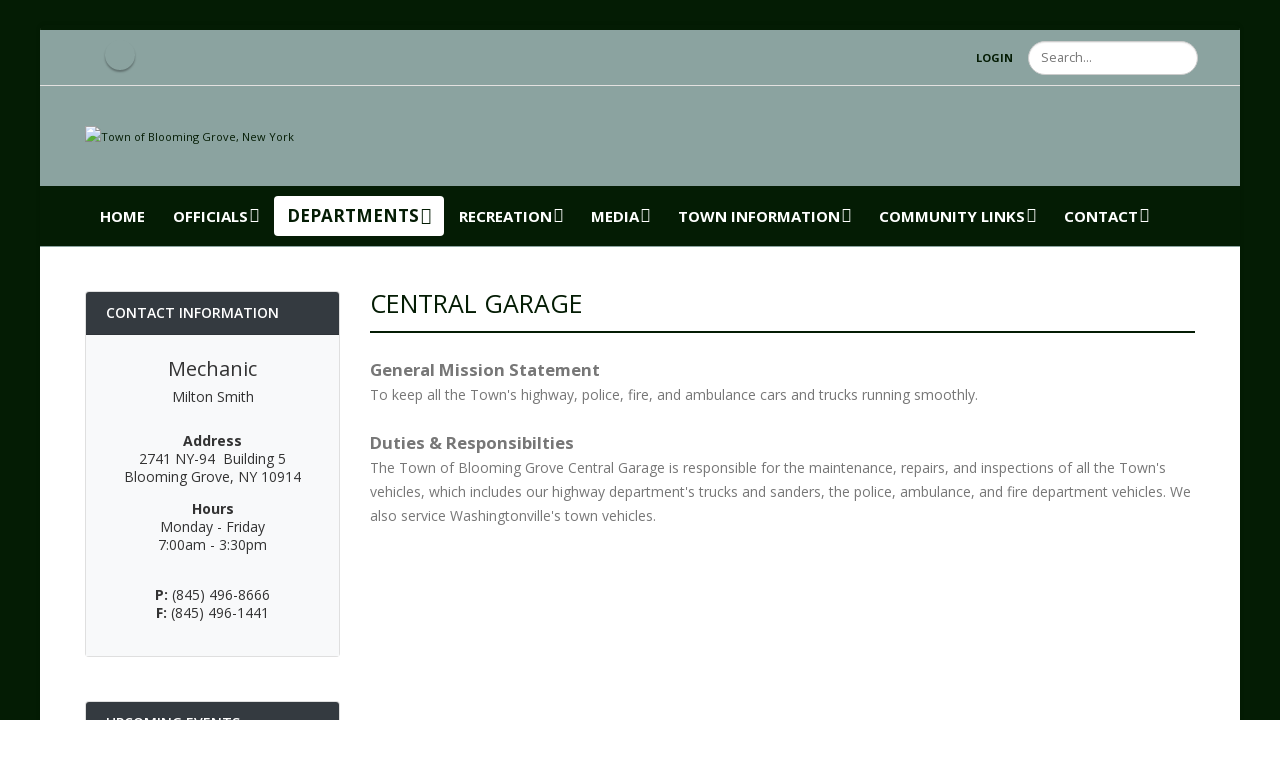

--- FILE ---
content_type: text/html; charset=utf-8
request_url: https://bloominggrove-ny.gov/Departments/Central-Garage/PageYear1176/2023/PageMonth1176/3
body_size: 28330
content:
<!DOCTYPE html>
<html  lang="en-US">
<head id="Head"><meta content="text/html; charset=UTF-8" http-equiv="Content-Type" /><title>
	Central Garage
</title><meta id="MetaRobots" name="robots" content="INDEX, FOLLOW" /><link href="/DependencyHandler.axd/28de3a085874d1fe8f77c26828fe31f9/886/css" type="text/css" rel="stylesheet"/><script type="text/javascript" src="//maps.google.com/maps/api/js"></script><script src="/DependencyHandler.axd/ff4813cc0a3800fbca8f0f9e31204234/886/js" type="text/javascript"></script><!--[if IE 8 ]><script type="text/javascript">jQuery("html").addClass("ie ie8");</script><![endif]--><!--[if IE 9 ]><script type="text/javascript">jQuery("html").addClass("ie ie9");</script><![endif]--><!--[if IE]><link rel="stylesheet" type="text/css" href="/Portals/_default/Skins/Porto/Resources/css/ie.css" /><![endif]--><!--[if lte IE 8]><script src="/Portals/_default/Skins/Porto/Resources/js/respond.min.js"></script><script src="/Portals/_default/Skins/Porto/Resources/js/excanvas.min.js"></script><![endif]--><meta id="Porto_Viewport" name="viewport" content="width=device-width, initial-scale=1, minimum-scale=1 user-scalable=0" />     
        
			    <script type="text/javascript">
			      var _gaq = _gaq || [];
			      _gaq.push(['_setAccount', 'UA-158355057-4']);
			      _gaq.push(['_trackPageview']);
			      
			 
			      (function() {
				    var ga = document.createElement('script'); ga.type = 'text/javascript'; ga.async = true;
				    ga.src = ('https:' == document.location.protocol ? 'https://' : 'http://') + 'stats.g.doubleclick.net/dc.js';
				    var s = document.getElementsByTagName('script')[0]; s.parentNode.insertBefore(ga, s);
			      })();
			    </script>
        
		  </head>
<body id="Body">

    <form method="post" action="/Departments/Central-Garage/PageYear1176/2023/PageMonth1176/3" id="Form" enctype="multipart/form-data">
<div class="aspNetHidden">
<input type="hidden" name="__EVENTTARGET" id="__EVENTTARGET" value="" />
<input type="hidden" name="__EVENTARGUMENT" id="__EVENTARGUMENT" value="" />
<input type="hidden" name="__VIEWSTATE" id="__VIEWSTATE" value="0lk9RCGO7BlEhKDkmhjguvofQh330GkvoPLsllWjncZhP7jKSjkYXqrxeFYLCSQVF3MocaCHTUjM0OIal0rlt4QBRwzLS76QgKwD3NGLQRW4bTx+/BMkdeOCX3+hZyx+8xdUkRzW/OTLP/sOF1JAwC5wluubEiMrAUbSgY234EGVLC4eKu/ll8b5Rpg4qhbNiSDGY+pxmA0GENxyWO/M+/fkwR9OYgswR12nMyKhK5uApVN7m9KPdYT/XMBwVEHPkd6mvAHH+02TXad0mfi9YjpG6qIK0qQXrb06rBKnVFOjW5TijE8fWEu6zdaw34L7vkqcv4vAGyFDDIRvVc2mtLDiBwyV5acK3L6wwVk0CUoViLwXOR85/blPB2UL5j/zrY2uDSsqxl8CIfuqBv0tvSFfJu0jaQESxgF/slb8DsonGBGzjwFxHKSXRbRFX/43leHF+eTNXQyPLtUGVUIhXRjvZ/BdnAdhCF7geLfkuUrXzivasyL9BhnkjDQHQqiUOwwRn1cTIqaC/wtS7dIjcCeWEQNqe5VM7/Mu5vggEtoZvt4uIBDXwDe+3BcotqOsLc8U+JVhzA2PbrQXPwqsd/IHZyvUsam2yYvv5q8n6lWEBOwT4u4RY+ff+jaBSTJtko+gN0U7lTPWI+QQYIHHHYE65yqe4cpPY92AQxc8bBMVjlpHVsDAGQrh1+Ew2haFwQTHOLbw9QcJuBy9b7epojLNbekl5o6Pgtfpc8ADv35bG+QgWTN2JKxrtnGRHpVMYpEsjsfJGxDpq6roroyBkjdJR2G/B7YbLtX6pnjRFJ+ik3+IjBG/cghrPlvIYrlVFYSIC6XCJFUlqo63Y2zfd09k1Uj6DcmM0Zoifn/gqYmP4vSVzqNOQsRDKJUOg8RRY24HAOu34B4JOt74M09MqfCZodFDQMl91Emwk78g3EqXhBma0v8vFswRCusavYW/5z2ISYj5f5J9oH0BW+ZGdTZnOR+LdQrDJXfJXROMiK97dCk1MP03ydmMlwPMhgU0egLFVYRaNGvaAtlmf/we4+Fx/uNZUr/d7rn0osO8kss0EBCNMjyrjkP21vajdXt4gYcCZGrI74MUjx3fA4QsIEjLrCetuKJl970t7CEW+jp2weGQTV+2pwp5h4p8trhj7rp1mVQzE58e4ioSBh5I5A0/mE4FWhmuwLyasdR6zASofBg3IhpMDsg1UIdln4TVIUTI1wEW/00ovQj7cdsWGF9nVRovr+Bxi/[base64]//sIMhcnDEDMWRDk2Wa33BjdjtKx0FW3rTHNyuHhdaADgstpiR82GzAE1Ns4dCCG6x8YLuMw9epUZxAVgnepkhE7z9HcXOwoqURiAkAOMqbH2SQZq6AZbR7QszbOAqcxfAWl3nvhYHJtRaE7zF9CkS2aA/[base64]/yjUojbOPCU6LvGNZOFm/3YIdBFyNZD8VTokd3mevDkpvWC3xF6qnCSmg8E3pEj9FmMmcVKqSsUZWlcxendZ0wb1f4AzkTpy7+ci5cLPeNJhscUvCtZvYOqU7P1Erz8VouE6heBBrzgCbl7PfBcTkFnnvuCB8AYnlwX/AVUMJAAP3ZOUz2y05KCK9GBkyob9G3fVmLm0M5XySy40CBcYExZFPs167LvVqT7HwMm/KM4+AwPEV7IFL0Sej8tczIZmJM9TJbKA1UsJ8mEYdYxSeH2QX9+CdjNiqZPm9JReqYlsMnISGkJJ5CM4o/Ny6PndER7mJNGwE3xJrVZL0xQ/v1ArwlyuTgycrL+E3Epvx2AWwcyPwEpgvamONtB/coRuiM9CxeM83yknolsMnGN0qtholtj9mUfUW5s4d/BCq/N58Rmt5fZPqe8T1Y5P88YnYJkNgZLeFxakCJ2EY8L1hSK66XWyyhSdn51zI9PcSA5cpzKRcxexCHPU9p6HzYbPdgW7fbOHVYa+/jPuKitWBKPiBNzAB9rdFnsJcvlzPOoXIh9LFB0dzdVH5WqeezBGswRTz+y6xOTPObbpIDZr8xooHacfP6SYjbmbtE+V1I9RbLwSwSfQeJIKdwUgg716nBttwuCp393ZuQPG2dounK25G6gaQ3T9SKFkoXUtphFbsVQr0OB+PgU/v55AoqVfaajDUqcIBYT/gwZor1b/Q8ldKqPNpDISN/SsaE+g4Kae+w6U5e9nagzdOZASGlaVSr1A4LyoRWjxEZZaDMe5C0DYymPpdIsFLJsoGk/0DE4Dza2f4SP2S8BbePYmKKHsH5ivu2+QCwC1mPvcuKVELwaT55ikdpeg9h1wsTfj24XyTJ+tz1EahdK64uEi2fVvMOQxpFohQ/dLztZHKFhyIqIT4/ZqV1EtWuD3lgARXEq2pNwx0OS9RVtaFM8TojQjlgFpQBh/Kmrg0l5y5U8gh9wxXMEX9LZfntUkg5mA7pHT9oVEL2+e38JazhzjdHMLe8wsCzN6PGW33x4ghVl6d50P9OIxhhaCPy5+MEE/24mdj51FVLH3nQEZhCYMaoq0uC9e/+nXgKl6yrtu7LGVIqYrGdjDYxen0FKOoNL22fs+ZlsAd7erWhTmNdSOxRtWG3j8k5iMudJBKvZ88ellpD04y7qbqZMruClkiFFJvFGQz5TTrLKSHh/P70eL6ziufj5W+REywxiGtx926czk+ZhY8aJka4vcIO4UWZnJR9DOsyplZF7PU4L871X34BZmK/VUlfUIOEofTsTNBKmEObwhSkWsSU0tMTWLg5TfGScDgTypAgVuxB1YpGAmTrAA3lxInVrpJX0meFUzqVy6yX/aEnoOqFgmWnV4t7d+IoltdPHG70E6YkFhM/1zweRk+PD9Jp96a59K/dK6F1qzH1fLOz3POjgfgYSm7BElhcd7nCAY716Uc7H25kxa20BNqP2WrAyqbpeBb87PS+LnOiySH2beZ58H09TxSjav5fTPMP13hMxXcOZ8BdHpRMjrGUaVnUZm7kVUJEjlpekymwMD0v8lyqk67Dp9I9TcLF5HUe1LsYmu/StrQTuDG7OVT5hT8prL4Sj7y6BL/jtgicVjLQYhwMYkNV76HsA0tFu+uWZNxz9dZUYvOvfWSuCI3gLhuZUAiD00dCIz4z00diHNkPwjZzdIf49DXCva1aWi5Z50gjkvu1KYNGf0qskguTyp1DQpFKQngCmFuVrYzNE2Z7uvgZfdePXPO8Y/bQeH+u03Pou8P9HEfeO+XDz23xVW+Z91ak4w5f/F246tA1VYhv/5GX+RLY/nSTfen1dDIDVdpcFKCpLvtgBcd2/vl5HjQvdvEKTRZsU4MyvB0rJHyvcHdVKVWIQvLWaSkXw8rRrCuyoTrpGiMOvzhn6vybaK3eTavgHC+WkpbeOLpqWObmRxNrPT5dGc6O9mv15n5dyy55Lof3vIipUoMjMLa/CXrGS1/QgAUwAGp9Htdmd9TM/9YQLX9SV6I8Rq1NFAxLVKZxJUI+39fXsUMv27dIjofp/d/HJFV4Ptcjqe3k24aJGKQDGUtL46ac2o70eHWlZ/6LokVPqfXbopJAYMbDMMkF1/1iPOHZkphUWR5ivy8XddCwwHUomJA2a6xHfQiGN1t8fRgrw1UcADKoKV3UdWmb44YmxxygitgvI4Z7CdFTwiLYPmKTJz2v1OdfahWSibprIKz5PT2adkajsp4xMP6Cke2QzumEegm11p+5KzUyERUI7cvHfWCxMnhCaFcyf9I5aPmzn6GsdcAQ2by/0nr3Ob4sBtpVAuQLBEyvY0VLtxLZQ3MLakgXvSkCXyPN1QYJNf4cbVzqtxZzazyLv3wG93+AZCS5M/+1EqvNqBdJQoRIpOsSkAr1GXdyxLSOY9N1qbFPOgzbDZmSnxvgWi7fxHXp0n3eJMOyMhtIVtvYrFYx9l3JCrq5gN83nRNbY1/tmdK8+QQWpTWlqx4jywDSdI2SwPb4b9m/RpU5fg5JkS4tbHzRnuGawxfqdapIomVDBqph6MKXjifqCHA7Lvke0rmn2N2h8mkKf5eAE9ZOvdCedNj3evmn/PD62Azq5oV87Spf1cXL6atGPwd2FQ5WZUtxncAhwovbnU8THElRJ+Hj+9Jct0tfZ9EMRdrRfZVyYYBghVUbxaXxnOiEsj0PbEurBY8env3LpwKX9CM1DelA8MppPol9/TpqkSnfMYEtUQVJ0Y/j7P8mR7AxZGXQQ404Wp6MubejxVzMIFLi4Q1frSQUzeVvJSROm4UMGeM2LJlYb8sUeK+xmHlkGXMYIkVqlqZkPkV0RsHwxIHm5i5g5wzTPf+rmM/vOjKw44lav8Fs25anj18SxWfPxu3gso69bnSzvPknSlE25qRce7FgngYNiD6rvyHqdwet5+hbsJsjaMx9TTYw6vW14qLkOByabKtMn4xzutfIOEZUhPAfNog7t/LPe/v/LtQsehvj9kY+ozYMxIfaL+a2MqiE9nv6g5z8UZYL3jyNTv+NQT7xT/y+DBTUXYzltVrhTWiB7s3TdZzQX9m+9NcgL16kl4AopGudhAqRPG2nwiKaKlresxyFGE5brZGiCWjOwn4nSG2XRlNvReJxu4WZguInssIyOHDOqahQjcLUKnnNFRwrKQqgUsmX7W1ReSGlURNZIuuJNvxGB2bYjNNYhbRsZuv1wOt/eJl5zZ1WBU2+ZNWdGv00u/nWuyzj27EpQro77z+c72z6aKqTWgPw5+Wxsnqo7TgSY3IVbHNJTgoFTr2UqRLMLRdD6/ES1qBtz3ZXZrU0G7LxVy2EFRma4aankNPjufjFqcO9r8GqQOVPnrRqtuf2Rj7lrR/Z/6D1AX2nfHCelMijL2wuYWSrP2azqEBhZB4El712V6YC6Y0gl4Mee9D2nu5S1jrA+Lml5rzehlYEENZtkWV9xgTTOI6KOcGb4yvv7oGdBFGebJzE3qQKoFVUUbNZAo6UTTgTQ57gAYOpojEARkqCEwIVvvYG974ZFcZ8Ba6pxai/mn305w1N5L5z6DhP8L6hKQpXOhjC+EXGVXGMl641ZGFVOY4dLYJB8TyK+nlV1wZaIEOHrw6swsUaJ2zaWA7j/wcbHWwyC5+o2mDZ16Il0ANIZy2riF06JBPtRAh1fFI72jX1vWd++V1QdCBv4xorgvv740WtEd0eZhE9qVNc7O8ePZWXu6g3pUcD98t9b84zLZhRVPQHAbCg11hXruxQMgHNM/bzcO/s6oi5pD8AeJLVTHkkNWdT+uIIgrejrnjzCoylvCZxKWqC/yK6fLdOdHzY1o1SPxP8Z9xeHDlwP3ApDAhHAKY1bGj+/LgD+rvY+bNX/9KJwqR0J0/F1i5b5L81qQdDJzdBBB5xOPvReMJ5gZUOR/mAY4l9wXO3AwsOvBhgzjwQN4wIiVaMMXhVw+ocl8K31AUxJzbrzjMwaHpKD/6rCK93vK1Va/qH4VJHCVgzkzVf/2/mPoIuimGWKH2D5erwb3ZpX4DIOcufDbLyQVgsaLbZLIlUyezXhOM+hU8eDdJKQVwTck6Bm0C5OkZ6a8LFU9aDYmkS02gcBslNNIUcLVFsMTf78rfUkm1M3tp8Fx5KaUbvDF/lEFDf/8nWLWVpLewmO8vrt1bHvOiGGhKoExSSac22u14ME8xsLsLNXcTP4+ZT5+aKac1nuugmlh4kbxWkJtAcZ7swO6H/HeeDM2fF7iX8LXC/VVL6xN3MGsnMZg6jfHHoPK/60/EZhb8nvo8nT3GJZh9sJ7DHE43megVD2GkUFxGDcbeON7aq/l7DUrCpw/fmOusFcxYlDqkMIuGhDkXWY5adY5Cs0EZgMD3UJIZwd+8BSCKObg1N9KOzdPM5igWXgTRjoEEXdtyaL70wNRyc1CNQLZ4XpC9dKXRQ68GAhNmq/1R2nMD88+jgVa+4ss8Q4tmdaTckCZZ7OW9iAhtLNGcPrkEEezLF9b2AHAuRjpy38B6Hdful9KtnWtoZqu9EEUr1mMFszPLo6fEEu5B5oHPsfKb/NYYvLi6VZZS+YJrPr4aq9ol+HdPVt7kNID36jScSZr3UCA+rdHdvTLylTQ6MwQvM5IG5I11g+1JupHpMnQFeyu1q8iYhWapDmfZ8rLpA1Jy+e49YoH6sn9axAQmXvDDkrAmJtFqSGOjAZmp8SPqgzMm+rVeOk7Tuna3oFWblCMdG7tjf3WRS9brQLyhsBqM/fgorVXueshXLIrx3TTs0lan6PcUDh92kh0EH/RTEGaUGbCIlWSm394oFApwdtSNhuoloVAY9ST1w+tFYEsKKsNnzgHhrddvRxxExLZJmlpUfc4e790maLWwcvGOb6FSQltbpb5r6sLqunRc51H+8nkc2lgKanM3cxgaugp6yhgTH3HdwXKaBpKr1Yi+0Ul9tIIzlVVBtJBklVQSpApgSsWCrSR64LgE5/43dByfReylGcSbS7HrleC8TzrPgJKhTck7LEepOEWh19KkXwKnjPvXsfXLD0GxTJK2tZZc1Hcn5CcdM2sEqYt8DtJXaFYUf/NkEVxBvZrRi1ZVP0iYeZoAt6RMG0XmiuFuKNj5PhEJLix8tQaXwCe8m1yINtBbJlhKZRUV6PFIfG9d7fwzFpJpuIDbECEfD4NlLCumhNpBc2e0QUK8ZK6nORMU4j94JXM9pg1J/NhUsd+8tYmu/APsz45f6+Es3j0fQBDjfsAzL8efqktEINrfHUGnvS2xHYQK8+AKrnGWUC//15iU1jCl5vJJouAJ5+AJXDU7blmR0dB37kJxlo9/Np5nxZQraUjgjmPMG8Ded0ZBUTaP5+PWuMGV9hdLq4X3QDokTUwSWFSzOdsdALM7rZ4yIL6GS4MPy0iOqWZbAmxfgqiJ0sh4PN00fdV0hqfMNiaYxtCqYFp6hXe6mU4oyf0EuCh+j9ZN+qHa0g/AkJcvC+0aUfWcIzGQyye72FWvy2JFMNGJxBj+LSyvq9CouPgTjqgoy2TTnUv88XYvC1wCIRDPjnFV/uFio8mShtNjYbSzXKdDIpWgynza2irMfyi5PmEXaf24/EucS5p/CBFaQ2zlvEgBwFpwD1rTIC4Dwx3ugHL+Dsu8BRR9o4Y3g7YNcqjgQ18O7nu9geTN79spBSHHA/alUd4JgsrFuAUjgrHo7MxfzgMUwnNkly//Fg4DM9/3+wSENyh+lEwL6qZ/wt7f4PytF6wmO9JFZiG6rIPkN481b7YEAsuZ3P5IH8BlbQupLKFM1TKYt0IFn22ZjYchpSrEnH72M5oWcWSL6Ia+fIxqfUwo4KteFyn8CuL0sDxxcV8Ste0noLbIlkPhUxKPj+XQ9rUXI9Bi8W+8bCZvq2zeh2OMBAVaBuInWAHY+/fVDXm+RO10JcC08/8Uf8OMF9KVNz/[base64]/zbg1dDJEQDeAl1ngYktib5Ix/5iF/pwuuoCoRjejSF4SSZ0CE92iIApx8M93KcpinlUjLTMv4U+3T4or0J96csPBDgN0pcQqGftAuPPeuxNWyrbRHd0hm9/ua67H3Xxira+zKqLp1Kf99ghzrENNEWiWqj7ub2q2gwb5l91Rt4IUMqnpCvG120TNBwftPIq2zsvGgYDS0DwspMAOrkz6S4TgrSLGZvT07LdV7nJ+sG6YP+UaEINEs40WKxfKwteH+7Gion50zJ0ShRnhYNHOrUJVyDWB+VfYGPpjKzcWJPtUb5gAPn/nv/zsoDpXBGg5poOJNODyhWl6Psc6xgYHxOQdlaY5KzWqK5WEyl9LDRTKWGPnWFrN5DI4+SZgem8JADR1u8Chfv5ARUADZYvygr344pHSvxTnThEEgxKo1wtqVcYQY3R9kGHWuFwxqPcO0zbnAInK4jLcQWTMq4tlHdWHcReb4/R0y2wmloGOLZ8rvdOrUC1OWvw2TD0N1ejQnKYpgc+AfFLE8y+jrwOVs5SEdVhLxFoVj6vKSmNaPMq8YTcY53imX1iNs1BSnJ/Bh49ZyG3P2TXV3NSAvDYPo/rTBF0MPsdcK459lcfj+ho9CqJez4eOhdzY25f+7LYAKwfpa49pGBZuGS5FKP/CoE8p/kDRfcm+9h6vTDcADi3WRXF8+uV9qZz9LHlA4jNhkKWcoHe8+p4Y6nO7nGevt8ftgYOpHBXb330QQ03Bso5/faFQXv7J4YlGUQTAN4Nn+l8SrEGw06bR1rEulH3fg8l1afOofK0LJVz1mniybhb35K3bzFFle0zgbruabrqb2LKw3lAB4MTfXc/PL7LriIRIuf/EZEU94ZuKaKyuX0iPX3OZ/5YWi9bydTvKRFmks11ckKT3W3xbhCqGxaSVcJlgZoNe87sC20rpuopecUamNZXmvZzUHClbmfZ+Wt/ii/93bo0b3KxQNI2D7uvgLhhOG1AzqOQG6wwTEk2s0DlTahJFK8X8b3w2YLzupSZoZDwqTEpHyYQ+6H5QVc5U++p75NMUolr3V7bxtKMDWwGVkrRu1pG3xf8w2VayQQaJKeDhiTyxCGGgvE0AFEwMk4dIIo2Za9YjM2nqxR84sMV1/Ij66p/PLhgrz+vqdN73UIQAAfsCPPOKmC/9Ru+qjyypqU+AOmYL9rw8FwGFLPTxbTZQQPKHkkSJ8wDZQaeSkzCaMjo8LB6A+X5phPRjht9t6jZllWdAfgQbUVfNZ99GUQUzD9LWw3SpXFzrHk7cyOAsXphG4gAGou2CCBBPCCLBJ+hBqdir1yKC/qn+nepOkpfRx16io7RsxooNitrR/[base64]/z/jtvLhRuLm6BTyiIWMHYmt/vLvw6gOmdd2j9wdWpNh4oCXjMS3IWGQAcEadjw0NvLQwCNFW4jd0HB1/5zQFxVAgIshD3freXo+zmpecXMxubYtgQ51giEf5tg/F3Fk+q1c6fOtTMMCWdr3i3WNgQP/7VWFm6rdG3EDS4zjvaHlFT+jPrwuu5/GquORPOLjJ4ZUgIJ1qWPiJ+7+Iq+rDXuv4/rjGrod0gTOY0wz4E69A7e54IQJx70mBLpDiSJKp4lrUezlaTF/LHgk5KRpAeNhLZS6YWlIzWi2Cpogb8r6/mUXdVazlNN1kyJvEvAyfZ2j8sHh/oUsSg4ZKxwgcNp/R7+8F/iHfOJh3d7NrilqJ+qVERnoX+f/p99x+GUmEjDO9O982RWQEAobZMduAuIoeDSaKnpK0sCuQo0xrA0y3bLrxk+feXQyoJiijcYMXBNcCobR8uAgJwLxcFtwKOigdmWSzOic9qj/rOadaswvkdaiYCBEOOnuT24Nz+IwtqYKpDW+xrO1dqFjPgfKX7kRT6Wf/fvxGHXFtMpdwxhx5V6vLTulfM6YXnojl8Gk7RgGbA/7OyaU1nCf6jSo5wtzWw/TZA2c6NeFIZzJUQ1WqzDNp3G7PRAAL9OKbxqRp8+9LBJz+SAh5/oqwM9vKik0xfjJszdM1kuYMW8vSYh85Tw2ljV5kdInUeSakIQBXW1O6HGVn8VdtP4TuzpVP0lDURzKJ9VCzY63YObbog++iPzw/oTf6NLzPFExPNln9Ct3hCav1CrG+4Q3EBuh/BfIbmTNMjd/fSDE58aa4P6gmBPrQV9t5TMhEINTwO4P1YlC3WXChiaLcjeFQnEub0X7Vez+SfB0i4wrabQ61BLfQeOXqyDGAOoXojJxDItZ1lw4g5xK4cGzpleHtjzQ54DwVPFjngIoTRPUX7GXPPUy2ukpmmUwRK3QWMBsaxDWHbGhrfcaYN3Y9gbJ2lT/[base64]/7JKqzfAj7nmh1VpgLMjkezs2TCg05CgteKYhqshfzqoaJw4GuKPvPRLzR29GDINcY3r4blZ5VdrJnOo7fKRBm70v4l7qnjZRTGAGirrEqhM5HXBodtezB5iR81q4olNZae2unmsD0hIBxNGAbf2af//7zlxc1dqCf+8+JhJXgJTEQ1GBuk6IDbEbwGsaInGN2DXNPOGZLxv3yFuX0YMx6BjdDuxeGoZFWkT3bh0vyjX4ElJbshwi6WvM7oDOy9N+FTIZhoJHn1Ruv5d7Q1j4eSUwyc9m2JpU40mKICqsj/W6Dqh/MGvQWesRNfnrPU8C5e4y/+XwXX5g52nC0yUEzv2E4ZaJgo1UadE/VT4OyL0xPOWGklm5hESGlN2gDLHkmdFTI6ni0djdbVs8LHOQvWBIIXR0+de1YOUkBORUOeSOCu6TujdALYMFQr0ZdNsymvlaq1u1/oaC+q1SqSfjoAA3uZsSLGYK5+aYOeyeKKF1kEXrWOSoqi/ZNIx+qpLL427B1zZR7v9g93GPFcOjFlIoXoJc0BXD1aaRLRkwj+K/GyCgyG4ROMpfRSeTD2NChCibbByyQLQ/R7uFnnNUJxmgEoOqDrkTw5n/o3yDfHFLJGgIbNrjNDgtSIzi9Ob1RD6NU+wrR4K3cuV/Zhz946S7TBpsFvT+p74D8WeWFehnyE274FtC82RPL1cwKDjGmgPuZHyj6u0ZT9kQNTqOHKYb/6IqPp4b3Ub5CpcI3JYyIkvUek7o7O1Uc/pgb9trXPap/5QTgfz8t/eIZ7LI6rKcvMt5jr6B5nm/4hVjv47pqOPximNap4/FNsQYWfVJlU2kWP9Cd9pVc8KuBhqhf9vmdZHkeAyxLGDU+Z33g74NoXrTWbK7MzojMn8t0DcjWGw1YJD85PHQpidYgA+KkE4J2J8/4fsLrQ19WU+qkl9tEkqc7aqqLmFEDeIe7Fkn0cjMuvl9wgHLLCGjWVA10xXuWNxZ02vgCAnNyS/hctPUaveBnZ1fpkv2GwKsjZYLkP5vRkqYJg6lHdJt1iJNBasJX0IccjS1A4XKM6i2/VD34NCqmGb3jnI7diuYbOOJG1oXqeGFsMx5heEG5Q6ZOQptr5EKYE+tQB3p83SDhw086rmZDem3zan0+eUIymF80ncZJG/qMpD5ei030OirCGvrq2i8aClILnou47jj0Vnb0FydNX3twsIQ4AboormzR0JGuw55HTQNJezS54k4X4dSMyLGihYxqp0pkF7rr02ushSJ+t4VzCzMb9l0JjyCCgkm1Aim0Sjl2A/TacMUUuTzmofLeTa8qt928ydXRt1QCqXdPITtj4P/8iaYpccArNshdDNVdnzXsM8HdhteDsJM5U+j5eRk2p3e1dW3mNuNIfTKSyJdKFoX15Nse9YffdKFUY0XglMr89TS5835Iivie/3kZ+8by7pohXP3OrqdBMzPZaauBb+nGQjjzxKtSEqIxUP5hMjVipp2G83JlUkf/lLsk0QIla+gi4CW+zUx2AX9MhZWA6MgzSuHpLMdaDo4eg3x1L97k5/m8BXWJ4Kee/8dRnsSbUzfGS+ymBUHm649xcLZgSN8DFeGUwwYNtZuE4uebZt14dlxPv4xX/qoOTyg5xjCuDJ9UaBuAzBvArhxy+zMlNXO35NX1Eoq2E055mFCBsat7AF9JEQfV9SXuWHDhl6SAiNcB9rnUUrXj/lQ/lJ39ymUzmSnwh0NjNkg8Pzxp8vhPi20Uqf2/mwRGPApVBRUz9Og/MmonR6TsMddWHWtuYnxAjGcMpybxvsnWFeeii3risCJ1CMKmBcxhtfToUIUl7LfT7GPu7ZrM3w2teiMIt4gaRlMJ39UHm4PcT3h1wPpf1rqdZpXHzPBH+BaWFBAV4KleK/J4p+Oco7on6hvOnGFGUdFrHYl8DEhfPrz1BrfLtNBGy3ms+Wi3ZuLKnxZb0g40ME97hWX3V4+akb9Y1seL9CpS9jlmoWWYRhsiBrV4t2LsKMWkZ6OC8agxy+72ZN4hlU/ZjpJBAN886kyJWRqKmndeOWX/qzhAZsWvWVEo8YanZIs51m5zYAviOjsi0lmRpKXi22p12K8Wm8X6Q6KsY+nSSiJQwfxN9NzkFWMGAPocc65ySkpiGoLJcMo8kS/2hWWsGxKo328cip/sKb8K1oihFk3avx/CA6CSm1Ki765LO+96d+T9jd9cYxqXGiGkDPLKenz2a2JywBnmQO15Yzgmk+ndaUviapmds5RXIayWxqEQGNJk+rU8Ze1AD+ktdFAhgSJ8QGG4bvm/D1Gu7RXnVd8s+ow4xuWaEf1mlRLJq4pzo8ZW8MJrXegdt0AIFEAGtGB5J0dIf6eCGsLI9u6/7zTRckYnvgQn7z0GdSNcMJaQ0GDgYH6S69GdDYqWkAH6jDsXuo5WzFJIAx/9UrYKho5VT9NU1nb/H7jFOjBCIN+1xmPBkbGf84YKfVtgXbuC0KzPSPsHGdsUJ/[base64]/VkB05d9hbMrsUUKqf0J36PZxq22xSIn/kziJjxEQMhA7tJ0Lh6KntqxOf8C5cpPmJ8f3T73oothuJ6/JqR9vIbNRnPEzG1hkhx2t+F2HmNerPdeaX4OgljRk3i2p80jsYXJZjLIeCzY2Gm8iJH8KzxJX0S6fqhcSe9HmUShANDUoI6gOCQC+QaYniTRRSTd6FU0s/0aiVt7CjNhPNBgzZSn1gbzZ1D/NGnb1WwrUop0gOB+54aGd2MuraINSlbBblAzmAHwg711Rt2LDcgDuIAG0FdHXKpQeiUjzfTVYberT0qPA66Gld7f9Ild/IJWI0+3BTkQHSNa1abSlybazXwE0RqLPK4Jvg8XM/H+oBYzaMLqvAjUC2gxAFCmU6JG1ACcnQwXqKXyguzSCQUQ1XUW7OnvdiuADJF4nuAGCS6OzLcSaHD0f3ZiLUF43GGYSgED1S7xBiUEbvKgSWSMbGV0xg0AdMk6uJJhpAg1u0Whpx9zcI+pdU7nj5tDlrAk/wKPfxcnqFANm/o0r17yqc7AQuLOJR9waLXiV3OW3QpynxbcLAs95yZfXAJzdR5prfC6MA435LRFTtkbd44dNgwp8g2mYgzXZ725ycaDQxFMHeKSWGxk0B8wM6nPOvMYWkv6u0oPvenLd79GJTg4tnLnSJwxaWOxzOpulA5ZIecEc87FI2w19IMHHe/koUMRKlozaHhVm+ogZBx9lhUcVFT1BDCkJ6ciQr/JZ+ZP5QeLRjeH1QCPuwv/akO+XB9qlEom2dgfywtrrQyLo+9K8CvFvUQl8VTdvN3wcNqDhqLFxKuZKSOctB70Ut//oPmwI/HuyMXRCHNu4vE36gYwzaSc5TeGY2StaT9to8TASb38cH1k1clmzHZSP7HwXggQt0u3JjBVXFkRhpcAjdad3jVeSIZ/[base64]/rANlKdx79u5ebP2y4UXWludvXmn1tjgJo/30ETt8+BAGRKct8Fd3bJgFAK/JAYmsa0yTtYTeSCjHnwbLSbGCbqO+gdPg7VBpk9NWuwY4d6bnd0a/trvGEz1+5li2xwqsCBt4WXY7qVMdbTHFlaAqPOtRDXohWjCWlJEGlEfhZaYyC4ZVMur/t50IttYB0NeI+/QOHWk4b5nE+t/eEBHWSW6MGZUg6jObrO3XkwciMy5KfiVd9jTlI+xZaBgsETO4SFK1CI5EF+vXjrV2tt4RoaprZFh938cbT4OWf2bze71Cikw8MLhgubw8R1rktLfenXCk9BM+Hl7Il1OsasuzVgDrXDxzqIQ/ZLkEc0OKdgBJHcUbu2g/L3pCy23QuZEKmMhfdizYR+lfs+5LF0/R1narKHYuC4BSjoGiOk75wFFThs7eyLZnQ/aZv7ZLBJKcDBbY4N5ZiuC8SMHW9loDrJ6LbyMNCvR0kl/bPDm7hRkuIPcZq69gEwcefZ/8W8/OATogVf0V92bjr+D8Bi4rh+jrncuqFgt9O2II84geeyN+DbU9tHhrsCZRuRKemdzN981L9UvcLK9IXuIvotGwTgHgYHa+1yHAL9VJ6hIR0m4rzRSkDuwFqmBu6TTtyLsSaFauL2VhZl9YPJJGTSfJthpKxb3OZRxaavvCPp7IRbhlStpxAiVdszy/b/wHSGd1jYY2Nwreke4gPUKiDNsS47Z+d9uFXS666e+7tWMociOvUAc53UJ7qIeXoWZvVFl5G/ljxVK1S0AZJFlAZSJgHmWMGDyKCr2t6QUS/ZgMok4jaIYbnSeAB47ZpSFDiaU/YJqaaX61e+hPBO6nITqIpYmeuHVaBK+SCwXy3RXjuiUCjgY2b3EqEQ571z5S8nsAGjWc86Nc0lyx53BnC9O1mDauKxDo6WTgluUNFzawjKKYFOqFuO81eYHCutW3pF9lgS3jzs1UZWsurqNedgLfhlOJt4KvqUjmpu8imqUfjw5IOEF+QcZJK3jqU+vdEcoI0+wm/lOpH6aLxHIGO2UpB+dJczkuKmxOmaJgyNoGJpkuw91EhybPCSuP4/ORT55QKhYcka+IDGqaW4DxWI4qSEWROx7tY/b+DXaR7mJCcPSxhdDNjmrBaPfUL1e7hrdEtjUq4eMK0HrXD6h9DiR1xT3svCvlcfmRXgkBpZxjIgAnJER3y4pCNiMswr3KKSquggWHNjb61xmPvhookxtwQQMYHjn+LczJoyIwReRkrmhnM/UfgN1HDqa2tKqwjx4z4Ro7DwlPefT7sUqNTKj6a5++LRQ83pZclF5/oUW1RVWu0CHPObu+YMwXZsmB5NCATY1rfcxdWw/AVISfi0EH8a6peNuGnjHNM8bNmHIG74Ry4c6XGkF0fI22leg5ry6ITsw4N5c6YPJNF+f9tovTZfJqrUJ0hbsiwvV41aMdDUI/SrtfbMW3+Irk2+01ubfH9MMSCRJ2LHmd2Xon7JQFq5yK7JCkXnnkfweZKmPJmSey8bmeJYcuFhjitj139tXSAJs1eGddKUVykUK3lGGYLXUkg/vte0yAsH8O8GJIY8nICJ/[base64]/VO/JY/BZOYPw2zLd6SzwmWNGrzCiNgSlarI6tKXeW5ERM7VQNt/bzVVXxFq/1jWHudrgZaqHWDAIULGbREKr24ACUsN21X8gTxucipg5SUJASn9fj9wu4NFiImMZUUba2ce92kK1kl94iIZUEfVIUy5e4oPbV1R8R/ox1zQiIJDKKf6m/8V++b0N7poOJlYUiNEzN1nmobSGC7eqU3swsvT9yuoqzTXerIAZevoMRK7W924yPIKuHyhOkTTJJkS57srcstOJ7c+RS0g+1kz3mpJ/wBs5dOa5AExp3g3iKoL+XmzVvR6ePXEN1KkETIsxL/[base64]/LhUadWtlpl1iGzkYy3vhh/zSgjjpYbAlVvEoxr/jRT1UU/mKTbmda0R4v85u3/4v0fR3Fw905MduhBVjEamo2+dCJIdIVjLcnMJZUZrji14OlMeGQQNzW+zF5FlxShCDi0LXKdKnaqLPLav5b1bxnGiNL3MV/[base64]/PUjt4uy1SZuwwLNuh1+RJL6zWNPnaeZRJnMrW9S3bwIM7UiRx3y6TGLTYrBKkIi0jaGCxaOVI0s2Ev5+5xHyrVqJ5GqlXvZKjp2qOO998H7EqcyudSITikwp5bNPdIiI2AV5HUW8NrNf9y2Cwn9Ic1jlGWjcGaLO6ikLf0fnEvVrkgvT/81S0lY58P/CE7BIp6jegvrRqEUTaZdV+BXVK+Vm9PyNt85/[base64]/sgOM0dGd7FthcH79Z+vL169Qkm9GG+r8nxLm94E0eV02Wu0fnGMcyXsMoDe19A8F74xsLCOTjzroBzMpxJHs8149UdQ/GYYsTDJqCDLAXUGErCEClFB+td7s+50IAG5GTb3XFbGeBDB/albWWfEUYHfQ0mFhpWSHow7fdHCZSmRNuAaoxyZxq59tXx9g2Uxuc7FDlMvX5ynHt9VEgu1K53UulZxgliOkUXDGqmvdySFeXNbCOP8yUjlrzoiMHt40ZWeXUELlT3mR9glTqjgsI+hK1NFedMsdinOrPieR/VLX12+dnNkzn0pV7EtGxdCAXQkOawXF7YXRN4WygnBpGrQ/L0IDstncUMyov79lSAYsxUzXmCGfMLyhI7TD5aYMRIvTzpOcGZVamRa9JnfiaZYe58hA9MfkxmknYS3TJaJmR6SsJIPH/9/rL4z9OoLOEiG+67S8NDnK1wA9TygEW7vofyAOW/gR/MSBObFCao/7O4JHr+Ztx49QkZOBdOfa/zIKNgjrZy+kdzT+cDIPKJ45SdNut2G4QliSEso9jjB8zlaCVAuqdDpad88+4R+0VQLTPC2QMXv5/H6ZokMiq3oqnP8K17XywWi2T4/DppHKWtwbYBhk7m2wIKhrjNWQhsalmaW6dvltHKQA3uE9PaWMUZy9iIS15VSWl7l1RRnUTFYTaKQvOsXAwnmUR2LNeyP+iKubqmsbVeQibMYBXy7HRe/ZHw/Mb1UxOek6QBX26agcJVrjkTQWiTjQHS5gC5VSu/kOY7trXdVZRiYMGoeE2Ot+fK75gIubPaxG2DN9JowVZEh1j41i9yG9evKMXbugUn5vQ3QmQkUhthU0Hz04oOBqH1JfP/nSiG+rKHUUiZZbvxABV4LOba7OWpxYIR9S2NlUtd7y96dlT3R533uUZt6fHiu9fxqYaFZX+UDw4WzgHiPNj0u63yy6fC9thqS40kWGPXib+/1/rd66UHP+/jBRJGaWtfFk0HkNaNNVAIgeAFAA5MtCiYixBstc56zZeCc40tD82mQ6icPNCFEpjDTFlAOD3HYjhENcwIQETGTtUskBn75Y8G2R/I9kJ3QBz4+2amjmr0+3qQ2zRozB2WhSB36FFl8g/hZof9jGNKel98X8x/pp+42QcIX+hl4bdj0ph5zMUo5TkR80OFfF7im4WZYt2JNy8ILkwVGnU8m405AeNu0RaRXdH+DvjKm/QD91l+cSR6tnbSVNcjCstQ3IPbjEp8OdP8yTZfpOyTRMJGbspLy00xzLmWQv/jsF9ngld+k7F3d39KqjD9Z3NDAWp7kMm6CW9G11DPEKcKLHjHg/++WNWuKZGCajrF0xYz2alRtFIxYkWyGJU3o/j/eMycBTw5psqiSwABgskHXmjbeCH51NHZF3i0Gps+z3Wa0SR3VzR39BzdjCIyXRaSTMOLDGrlHUiAaid9/5Ol9kE0Xksc5wwx+DcJ4CaWsudnRiPKx7lz6y07gBMyNWAGsIGm5Qq8dkSBw8TugnUdLD/A5JW3LC04eUFTz4VSCDh2jjYCkfeSCA8686rekFtBix1BdpjkRdet75kniGJk+f98sRjqrHiqx9IUAhI45fSvMiPkaV/ewn/C/5VbzrS5lA48KiYVCDjhCdvLUkkFR7pSP290TefyZMrMsBfw4F3T+/[base64]//UvBd0+DMour3VOlefZhID/IZDgrPGB/FkpNdjB8SPgrub+w1YD2VZm9zCWTA7/CDZu5QqGg705VOtj2E2EbNSGwG/AyqrWD6dUj/RndnoW8hVmM8/9lOFqPhtWhn7d/rngQJkUHXHQw5+XQ6h8I7SQjUYkXBXzYetJ/PnIB3wYNg+pDsDlf5BrYE8eyQdhJLx4zJyJ4lV/eeKp4ruSESHBaATcAjGNaB74CCYiTWx8pNolM/KhqUKwAUk5ARfx1i7oIxgDBEzs/oMaFW4vOe398LCGbI+5MXl6VW5TwJEq3xB7E7ECqPyHHpKxXvDVINFf39doyvPAHzuTzlLF4UYUtGnXczOcDFaDNWx3oKmKBEEmgrcLSZb6LJ7tcMit+Gyd67QF0Li69nnG32wWZBU7hIvIaJ7H4Wn+ABWW2PX3sEDap+81O/TVFmF7colVJhSpXaExdrUD2U5e7itkRg0ZL7gMcYXE1AjuYff9zNiRZF1yXydaLaVkDr8NaNnWthzHQEC3f8uj6jIbwNL+3S9ZaG/[base64]/42UsODpL4cdEklCmPAqTBjIifkFXyu7eBJ9pootdojaLEXnnbqQ57mTddg2U78ZXN1F/0A4rjN5vTjHWvR2SHWEwm+LIHrLDCgHK+rmzIB/8ESmW0SVgWyceqCV//uS0LNC8lKRZLnlms2oz4KPCtq4Bizj8Bg1NcNyH4MGXO0AdrycCFggk/26eFt9h/IpO8n9PSsttamiHuoYabtKEfIrjeaKPQHtGxTruH6QoulS3j06D18kiuB4VSS1bU/oT0359z11us40Sotfbx5l2VfsQtItICCXgohKBnKHq1mZ4gEECmm9/gJxPZttrk8Xvfk79qZmXP6iyHPsqx7C1pwYAwJE/pPEOlxVqSTZfTOB2DAByr3lMMEWE22PuRlVD9a0OD5KKz8butCW+N1u2lKfU/dPIozZbzzpS2zR9szsARsQoq1YTF2olOHMfo2nJIbWr/oPmQPoTphqfvorYjQXcAw/uOjndecr6sZz5sAPDzfdZHP067HMQaHpYeP628f7zifnyg1J5kR36c8+jUfuV+4hOrfX3jyaqDYvBIJpGEuBZn7YV8QTDzVL7+jzGi2+2w4Orl8I6mToOs2jXOZeqihemdDbmVuNdC4mAKXy/WEOhV3aqyoWcOCy76gcL702rYV7mAq6S0N1BeELOb2G5ohWR36+s6xeHcoBl8E3VE8CUwv8iCgsVlLUUHZqWVfgYksYKFVGnihYy4l5icIya1xzrtBddyrjROkBVXB02gE0d/SLQtpuL/41OBgvutL5OsNZkwiH7k3yKYXRhwAEuR7AKVDIVexSOfbLmoG7bAlDeqmRY8D44VLJblh7YsldNxra+WkD0lXfEI7tsX76GGhRzkJhJsxmbDeqCMxrzHmKP0tp+ajDMC8CZEsJG+CtyCywqNWd0BKlScGPZY0eT5k0DCmAWx5DT4U/OAxTCPVErZs/virjJau4u8r/aPqQhrRrXHbg4BPLSzLBrNOXil97uRyTw4EJDoRQzgKPMEWgmAaKyIXBDWhqO5j+iQB5QFuhz2R0XZ3R7Dlbnffoo9r0ChywTLyk/SI30Y/C74JLLgsITTv096OXrH6ffB1fhlSDfz9JlzQisEWbbZWt62mKAowObg0q55o92uRWQs+4+0zDo365OX8GnuTNOtzmPmyHa28nkyOi8rjHJGPpuTlMqs33Jg+uNLJ/UDBBbOB14syWLXAc/M7agqChifRKvMYvUGrbvNIx4X6yvR8ErYOcO+zk4TvQdftXjoat+uXvfptfXeMYC0dFZFxJdkDnAXn+CjFgBsMP/IrezB2gYX8ylbCVFAIejgzzCzqubOxcT8/aVIN27Z5mAgiX5ocv7+gftjonoo4emIXo0scL+UFOAu8WTX3M0wy2uHTPygYPZ7OYhFJFEFdQ6Y4LURdrw6DIhh9tQWUzUn9EJ5SQBYQFBkimQGQ/retcdWfqlb17GtNyBK7xRXc16x4X0n7s+hb+RfwpkR/M3WAcRdARS85lgv5F+6COYPTZiqztZ6bRIvHUqrxbeeSqy7/kPuFdRh2q/tIId/apAx9Nr156I7gY+QUUwCaLC7inNqZyD/dElHgcGjWvbC8S92rF1eBS1xjJkB9bgCuet87NKf/Q663x84bircANpbS8TVHjd+J1uqVwjOCoP00JJaw5qGtlryNVo58ohjv7lwb2mSU3GsklDky5LkXQFltatOgm629wvF1BOwyya0t7q7pXaAmsP4Ojfo5h22UWTr+gc4qIRiIpxCpeYG1KICt3ewDwNJXdX1LyiBzeaObGBCg/RBGlqTT+aKOd9GP6Sytu1hDAoTxKg6AC1fSajor+A3EKOAeLvysbXF1fiKVKB6D2JXWQxKhJ0Qp6HoNjRGCcjN+cDtXrXmXN9WRRRlN5PHbUthDbSeS3OAOOGliZ/g8QkoT0BaX5sHhyfOZRa9uwplfSFHyehenb1w/cXnuTUZOlTb9pOrPM7/ZlOAQCn7swe4UyK3CwA4+1mhYl7pnJ/jzq+wBIcpCGYuaQI35cshp4uKCFegBCFUaDR6gFzvSDA30+C33U7HmELbDVwiZzoGawNpqO5xzNDDk8BpAG571sFKl3wM5Yy5Sfn9pdA6KhPJWYvG2d5pmRMzmUKtVdVYB59fY0voOOdXqKtw9SFYMan7hOHv/U63aTlTfVZxZPoV3+KKlFgciJ8WV6OKYaQe0nrCBzzwSbjksm3cvr7sixYcz+swlCuV1094D9E4LfW3NSEd/EKbx1cVzvfrNjaHk5SL1iCrC+lrI7J0qawK6NX/Qxwr9aZesynRUeYcFJS0hnNwvzcSZzEBDJoeKBjXxxi6ZrrDtpAcsk/oxREbIePbxwSmBSPzqhEZQv0WGvUsBpqbcGu5Ejdhi7d+n6stM2FGiU6DY/3lnv6Vx1kuFmUs6dS79bzG7HxscFGAc5xc1Zm1GtsSnwTH7L9ytPxpSy2nCCykbnMtMKPsgQxxJhpClzklcbG+v95GM/hHa0U8x8N5MyER1LYO3RRXT+jYU6Oi/XQhtZmnlb/cvtm26aIEUlcWXqZeR4LLrBdj5pSPuY6gnqLMk0tQqD+wIj9cxp4pocgpyvZ04nY3wI08KosnRheD7YypdnPEpXUN16yHTle6Y579XJkOJJQ7fNK3EIuKhn/SrojIpvdD0hapcbkNbBFE9KHdwKrYlfYEBrSH8oCQNsfjwvyx9zNu4c9DMcbVTA7R8liROR2sO+IVlVdZbKqZEkQcToSad0ffXDldoSuw6nMjTT2vz5ASfiIZyaBQwS4C0HYC4UABy+mUZKJVLoQyBaEozfuw2My0z1gWeYs5gLfE2m0bOaNjewRzlqOb/NiPooFiBceqboiBLmCVsYRMkX5Fg3h5AgLREWzgtcpUKhA0WVCwLIG9Qh7nMSLOU0nhDcb13sDIh3UGOTn79YNEJOrxE7UivIj36Hg21TB+JJ/wkoLuk6WOOpC4DbJMe6sjbx8Pl57ZBcPpGyimc35FJ0c46CfbrmUpsoQ2zNbUakv4kz3NcIAmQxQPd9Pe7Q1uV8wzFTfVEXeT8bvLxFMAyV+la79yD2c6xoS1hyz+pV0FKTkVVo9r4ZR78AZGTcB71/HuyCfMvou/r9mFJyD2byDPVhK38e0EE2jKI4qLRwGTN55iKnYA2tXh+y/xaJ3igy7WWYxslBROAaKAY1hogKykT/afdG+quAvZDdaVqXdv/BnxvO/L5JgvyxteuN+dL2UKmWYCI/8sZ1scRSvVrBwU1PMAcmYhIQy35sNTkE0L5tG1UfscWi7RxS78EeAxfZuwYUfczBDuMZ2353seqMajqysBki0RrAuD94IsFmUlnu/4DFL4Ud8x5OIz4VgUcxVgx4FehJmxuEoebE11iqY/vx6H7mOWyKRXlDqzd/yu6NLT5HXP5B3rCL/hzS5xZKZMsBYfy4rWLNipJdyHs0k4OsIgDci9/9szXC2vB8vdjlwJek1sSnjNg9wh4sNxQV2Yb7gewxUKwU4oZ2VFN1ZnqXD9txP6hFmRCYdadcA7xisKrmQwNPhIfDzfD9zW1C2tPR/hiCumB1eDoMQZiAMvpmgdDpRcOaMlfjVQTI8vbh/H83etzodFCOqfSoU5b9z865D3Yz3A=" />
</div>

<script type="text/javascript">
//<![CDATA[
var theForm = document.forms['Form'];
if (!theForm) {
    theForm = document.Form;
}
function __doPostBack(eventTarget, eventArgument) {
    if (!theForm.onsubmit || (theForm.onsubmit() != false)) {
        theForm.__EVENTTARGET.value = eventTarget;
        theForm.__EVENTARGUMENT.value = eventArgument;
        theForm.submit();
    }
}
//]]>
</script>


<script src="/WebResource.axd?d=pynGkmcFUV1Xxg_EBIdnJSwd2DpC4adxvXboml2uXV_zLIt24KR828h5t5E1&amp;t=638901382312636832" type="text/javascript"></script>


<script src="/ScriptResource.axd?d=NJmAwtEo3IqV5iQ94hGhPjZqlwOT2KYW_lCTd7Rf_7P8SJtxIL_kYCJPVR4jQ7DaMdF7XrClbZpd--AFRAImBnj-lmZkfipn_uhoDwZ5iuFkBrY0v0gwTPv9gjUCP5FzmZwY1Q2&amp;t=345ad968" type="text/javascript"></script>
<script src="/ScriptResource.axd?d=dwY9oWetJoL61dUsgYXH67RslC3JK8fck5pSIAbGgc-1XLE9UaSSCr82hObJL0SFjBCYxd-qSh16mZwK_xJ1lV54NGoYESvwMQb0ImVQliCQ95lTURi1rgnO_J0jxuaCmrAiWJp4MoAOtGaa0&amp;t=345ad968" type="text/javascript"></script>
<div class="aspNetHidden">

	<input type="hidden" name="__VIEWSTATEGENERATOR" id="__VIEWSTATEGENERATOR" value="CA0B0334" />
	<input type="hidden" name="__VIEWSTATEENCRYPTED" id="__VIEWSTATEENCRYPTED" value="" />
	<input type="hidden" name="__EVENTVALIDATION" id="__EVENTVALIDATION" value="V6rfk2ihiwAgdmvNYNsbEQYpUaQH/Kc+saNOMjWfVm+pBnQgJ+zzcparXlonMZ9q+kX/21+1k7bGgbedK/sAcTXn0DYTwPuW5T/Io9uE81P7sPjGG+R5pjZc7/1apSEsiS/gfmc3C146mmIK21Ujiz/yhrR74y47N7tYAyRcBT49td0bCWjO+aPhXMBE1EPj74o4LA==" />
</div><script src="/DependencyHandler.axd/58e81f2fc199bdeb73dcb456771a542d/886/js" type="text/javascript"></script>
<script type="text/javascript">
//<![CDATA[
Sys.WebForms.PageRequestManager._initialize('ScriptManager', 'Form', [], [], [], 90, '');
//]]>
</script>

        
        
        <script type="text/javascript">jQuery('html').addClass('boxed');jQuery(document).ready(function () { jQuery('#login').find('a').removeAttr('onclick'); });</script><script data-token='loader'>jQuery('body').removeClass('loading-overlay-showing').removeAttr('data-loading-overlay data-plugin-options');</script>
<link id="font" href="//fonts.googleapis.com/css?family=Open+Sans:300,400,600,700,800%7CShadows+Into+Light" rel="stylesheet" type="text/css">
<div class="wrapper" canvas="containers">
	<div class="body">
		<div id="SkipContent"></div>
		<div class="mini-widgets">
			<div class="container">
				<div class="row">
					<div class="col-md-4 text-left">
						<div id="dnn_HeaderLeftPane" class="DNNEmptyPane">
						</div>
					</div>
					<div class="col-md-4 text-center">
						<div id="dnn_HeaderCenterPane" class="DNNEmptyPane">
						</div>
					</div>
					<div class="col-md-4 text-right">
						<div id="dnn_HeaderRightPane" class="DNNEmptyPane">
						</div>
					</div>
				</div>
			</div>
		</div>
		
		
		
		
		
		
			<header class="nav-bar no-border-top" id="header" data-plugin-options="{'stickyEnabled': true, 'stickyForceHeaderTop': '-161px'}">
				<div class="header-body">
					<div class="header-top">
						<div class="container">
							<div class="header-row">
								<div class="header-column justify-content-start">
									<div class="header-row">
										<div class="social-icons">
											<ul class="social-icons new"><li class="facebook"><a href="https://www.facebook.com/TOBGNY/" target="_blank" title="Facebook">Facebook Icon</a></li>
</ul>
										</div>
									</div>
								</div>
								<div class="header-column justify-content-end">
									<div class="header-row">
										<div class="gtranslator"></div>
										<div class="language">
											<div class="language-object" >


</div>
										</div>
										<div id="login">
											

<div id="dnn_Login5_loginGroup" class="loginGroup">
    <a id="dnn_Login5_enhancedLoginLink" title="Login" class="LoginLink" rel="nofollow" onclick="return dnnModal.show(&#39;https://bloominggrove-ny.gov/Login?returnurl=/Departments/Central-Garage/PageYear1176/2023/PageMonth1176/3&amp;popUp=true&#39;,/*showReturn*/true,300,650,true,&#39;&#39;)" href="https://bloominggrove-ny.gov/Login?returnurl=%2fDepartments%2fCentral-Garage%2fPageYear1176%2f2023%2fPageMonth1176%2f3">Login</a>
</div>
										</div>
										<div class="search">
											<div class="input-group">
												<span id="dnn_Search4_ClassicSearch">
    
    
    <span class="searchInputContainer" data-moreresults="See More Results" data-noresult="No Results Found">
        <input name="dnn$Search4$txtSearch" type="text" maxlength="255" size="20" id="dnn_Search4_txtSearch" class="NormalTextBox" aria-label="Search" autocomplete="off" placeholder="Search..." />
        <a class="dnnSearchBoxClearText" title="Clear search text"></a>
    </span>
    <a id="dnn_Search4_cmdSearch" class="icon-search" href="javascript:__doPostBack(&#39;dnn$Search4$cmdSearch&#39;,&#39;&#39;)"> </a>
</span>


<script type="text/javascript">
    $(function() {
        if (typeof dnn != "undefined" && typeof dnn.searchSkinObject != "undefined") {
            var searchSkinObject = new dnn.searchSkinObject({
                delayTriggerAutoSearch : 400,
                minCharRequiredTriggerAutoSearch : 2,
                searchType: 'S',
                enableWildSearch: true,
                cultureCode: 'en-US',
                portalId: -1
                }
            );
            searchSkinObject.init();
            
            
            // attach classic search
            var siteBtn = $('#dnn_Search4_SiteRadioButton');
            var webBtn = $('#dnn_Search4_WebRadioButton');
            var clickHandler = function() {
                if (siteBtn.is(':checked')) searchSkinObject.settings.searchType = 'S';
                else searchSkinObject.settings.searchType = 'W';
            };
            siteBtn.on('change', clickHandler);
            webBtn.on('change', clickHandler);
            
            
        }
    });
</script>

											</div>
										</div>
									</div>
								</div>
							</div>
						</div>
					</div>
					<div class="header-container container">
						<div class="header-row">
							<div class="header-column">
								<div class="header-row">
									<div class="logo">
										<a id="dnn_LOGO6_hypLogo" title="Town of Blooming Grove, New York" aria-label="Town of Blooming Grove, New York" href="https://bloominggrove-ny.gov/"><img id="dnn_LOGO6_imgLogo" src="/Portals/5/bg-logo-5.png?ver=q8MzoDdIZgzBO4IJj9Z6EQ%3d%3d" alt="Town of Blooming Grove, New York" /></a>
									</div>
								</div>
							</div>
							<div class="header-column justify-content-end">
								<div class="header-row">
									<button type="button" class="btn mini-search" data-toggle="collapse" data-target=".search-block">
										<em class="fas fa-search"></em><span class="btn-text-indent">Search Button</span>
									</button>
									<div class="search-block collapse">
										<span id="dnn_MiniSearch6_ClassicSearch">
    
    
    <span class="searchInputContainer" data-moreresults="See More Results" data-noresult="No Results Found">
        <input name="dnn$MiniSearch6$txtSearch" type="text" maxlength="255" size="20" id="dnn_MiniSearch6_txtSearch" class="NormalTextBox" aria-label="Search" autocomplete="off" placeholder="Search..." />
        <a class="dnnSearchBoxClearText" title="Clear search text"></a>
    </span>
    <a id="dnn_MiniSearch6_cmdSearch" class="icon-search" href="javascript:__doPostBack(&#39;dnn$MiniSearch6$cmdSearch&#39;,&#39;&#39;)"> </a>
</span>


<script type="text/javascript">
    $(function() {
        if (typeof dnn != "undefined" && typeof dnn.searchSkinObject != "undefined") {
            var searchSkinObject = new dnn.searchSkinObject({
                delayTriggerAutoSearch : 400,
                minCharRequiredTriggerAutoSearch : 2,
                searchType: 'S',
                enableWildSearch: true,
                cultureCode: 'en-US',
                portalId: -1
                }
            );
            searchSkinObject.init();
            
            
            // attach classic search
            var siteBtn = $('#dnn_MiniSearch6_SiteRadioButton');
            var webBtn = $('#dnn_MiniSearch6_WebRadioButton');
            var clickHandler = function() {
                if (siteBtn.is(':checked')) searchSkinObject.settings.searchType = 'S';
                else searchSkinObject.settings.searchType = 'W';
            };
            siteBtn.on('change', clickHandler);
            webBtn.on('change', clickHandler);
            
            
        }
    });
</script>

									</div>
									<button type="button" onclick="return false" class="btn btn-responsive-nav btn-inverse" data-toggle="collapse" data-target=".nav-main-collapse" style="display: none;">
										<em class="fas fa-bars"></em><span class="btn-text-indent">Button</span>
									</button>
								</div>
							</div>
						</div>
					</div>
					<div class="nav-bar-primary" style="height: 0;">
						<div class="header-container container">
							<div class="header-row header-nav-center">
								<div class="header-column">
									<div class="header-row header-nav-main">
										<div class="header-nav-main-effect">
											<div class="navbar-collapse nav-main-collapse collapse">
												<nav class="nav-main mega-menu ddrmenu"><ul class="nav nav-pills nav-main" id="mainMenu">
    <li data-col="" class=" dropdown-full-color dropdown-primary"><a href="https://bloominggrove-ny.gov/">Home</a></li>
    <li data-col="" class="dropdown dropdown-full-color dropdown-primary"><a href="javascript:void(0)" class="dropdown-toggle">Officials</a><ul class="dropdown-menu">
        <li><a href="https://bloominggrove-ny.gov/Officials/Town-Board">Town Board</a></li>
        <li><a href="https://bloominggrove-ny.gov/Officials/Receiver-of-Taxes">Receiver of Taxes</a></li>
        <li><a href="https://bloominggrove-ny.gov/Officials/Town-Clerk">Town Clerk</a></li>
        <li><a href="https://bloominggrove-ny.gov/Departments/Highway">Highway Superintendent</a></li>
        <li><a href="https://bloominggrove-ny.gov/Departments/Justice-Court">Town Justices</a></li>
      </ul>
    </li>
    <li data-col="" class="dropdown active dropdown-full-color dropdown-primary"><a href="javascript:void(0)" class="dropdown-toggle">Departments</a><ul class="dropdown-menu">
        <li><a href="https://bloominggrove-ny.gov/Departments/Assessor">Assessor</a></li>
        <li><a href="https://bloominggrove-ny.gov/Departments/Building-Department">Building Department</a></li>
        <li class="active"><a href="https://bloominggrove-ny.gov/Departments/Central-Garage">Central Garage</a></li>
        <li><a href="https://bloominggrove-ny.gov/Departments/Senior-Bus">Senior Bus</a></li>
        <li><a href="https://bloominggrove-ny.gov/Departments/Emergency-Management">Emergency Management</a></li>
        <li><a href="https://bloominggrove-ny.gov/Departments/Highway">Highway</a></li>
        <li><a href="https://bloominggrove-ny.gov/Departments/Justice-Court">Justice Court</a></li>
        <li><a href="https://bloominggrove-ny.gov/Departments/Parks-Buildings-Grounds">Parks, Buildings, &amp; Grounds</a></li>
        <li><a href="http://www.bloominggrovepolice.com" target="_blank">Police Department</a></li>
        <li><a href="https://bloominggrove-ny.gov/Departments/Senior-Nutrition-Center">Senior/ Nutrition Center</a></li>
        <li><a href="https://bloominggrove-ny.gov/Departments/Sewer">Sewer</a></li>
        <li><a href="https://bloominggrove-ny.gov/Departments/Water">Water</a></li>
      </ul>
    </li>
    <li data-col="" class="dropdown dropdown-full-color dropdown-primary"><a href="javascript:void(0)" class="dropdown-toggle">Recreation</a><ul class="dropdown-menu">
        <li><a href="https://bloominggrove-ny.gov/Recreation/Welcome-Page">Welcome Page</a></li>
        <li><a href="https://www.facebook.com/bgrecreationdept">Recreation Facebook</a></li>
        <li><a href="https://bloominggrove-ny.gov/Recreation/Recreation-Calendar">Recreation Calendar</a></li>
        <li class="dropdown-submenu"><a href="javascript:void(0)">Recreation Programs</a><ul class="dropdown-menu">
            <li><a href="https://bloominggrove-ny.gov/Recreation/Recreation-Programs/Preschool">Preschool</a></li>
            <li><a href="https://bloominggrove-ny.gov/Recreation/Recreation-Programs/Youth">Youth</a></li>
            <li><a href="https://bloominggrove-ny.gov/Recreation/Recreation-Programs/Adult">Adult</a></li>
            <li><a href="https://bloominggrove-ny.gov/Recreation/Recreation-Programs/Senior">Senior</a></li>
          </ul>
        </li>
        <li><a href="https://bloominggrove-ny.gov/Recreation/Special-Events">Special Events</a></li>
        <li><a href="https://bloominggrove-ny.gov/Recreation/Summer-Camp">Summer Camp</a></li>
        <li><a href="https://bloominggrove-ny.gov/Recreation/Registration-Forms">Registration Forms</a></li>
        <li><a href="https://bloominggrove-ny.gov/Recreation/Athletic-Field-Calendar">Athletic Field Calendar</a></li>
        <li><a href="https://bloominggrove-ny.gov/Recreation/2025-Sunday-Softball-League">2025 Sunday Softball League</a></li>
      </ul>
    </li>
    <li data-col="" class="dropdown dropdown-full-color dropdown-primary"><a href="javascript:void(0)" class="dropdown-toggle">Media</a><ul class="dropdown-menu">
        <li><a href="https://bloominggrove-ny.gov/Media/Public-Notices">Public Notices</a></li>
        <li><a href="https://bloominggrove-ny.gov/Media/Minutes-Agendas">Minutes &amp; Agendas</a></li>
        <li><a href="https://bloominggrove-ny.gov/Media/Press-Releases">Press Releases</a></li>
        <li><a href="https://bloominggrove-ny.gov/Media/Calendar">Calendar</a></li>
        <li><a href="https://bloominggrove-ny.gov/Media/History">History</a></li>
        <li><a href="https://ecode360.com/BL1669?needHash=true" target="_blank">E-Code</a></li>
        <li><a href="https://bloominggrove-ny.gov/Media/Bids-RFP-RPQ">Bids, RFP, &amp; RPQ</a></li>
      </ul>
    </li>
    <li data-col="" class="dropdown dropdown-full-color dropdown-primary"><a href="javascript:void(0)" class="dropdown-toggle">Town Information</a><ul class="dropdown-menu">
        <li><a href="https://bloominggrove-ny.gov/Town-Information/Refuse-Recycling">Refuse &amp; Recycling</a></li>
        <li><a href="https://bloominggrove-ny.gov/Town-Information/2024-Hazard-Mitigation-Policy-DRAFT-">2024 Hazard Mitigation Policy DRAFT</a></li>
        <li><a href="https://bloominggrove-ny.gov/Town-Information/2013-Hazard-Mitigation-Plan">2013 Hazard Mitigation Plan</a></li>
        <li><a href="https://bloominggrove-ny.gov/Town-Information/Budgets">Budgets</a></li>
        <li><a href="https://bloominggrove-ny.gov/Town-Information/Job-Postings">Job Postings</a></li>
        <li><a href="https://bloominggrove-ny.gov/Town-Information/Informational-Documents">Informational Documents</a></li>
        <li><a href="https://bloominggrove-ny.gov/Town-Information/MS4-Stormwater-Management-Program">MS4 Stormwater Management Program</a></li>
        <li><a href="https://bloominggrove-ny.gov/Town-Information/Wards">Wards</a></li>
        <li><a href="https://bloominggrove-ny.gov/Town-Information/NYRISING">NYRISING</a></li>
        <li><a href="https://bloominggrove-ny.gov/Town-Information/Historical">Historical</a></li>
      </ul>
    </li>
    <li data-col="" class="dropdown dropdown-full-color dropdown-primary"><a href="javascript:void(0)" class="dropdown-toggle">Community Links</a><ul class="dropdown-menu">
        <li><a href="https://bloominggrove-ny.gov/Community-Links/Police-Reform-and-Reinvention-Committee">Police Reform and Reinvention Committee</a></li>
        <li><a href="/LinkClick.aspx?fileticket=HDSyPSI4mXA%3d&amp;tabid=429&amp;portalid=5" target="_blank">Town of Blooming Grove Community Preservation Plan</a></li>
        <li><a href="http://www.humanesocietybg.com/index.html" target="_blank">Humane Society of Blooming Grove</a></li>
        <li><a href="http://www.bgwcc.org/" target="_blank">B.G. / Washingtonville Chamber of Commerce</a></li>
        <li><a href="https://sites.google.com/site/countrykidsfoodpantry/" target="_blank">Country Kids Food Pantry</a></li>
        <li><a href="https://www.facebook.com/TOBGNFN/" target="_blank">BG Neighbors for Neighbors</a></li>
        <li><a href="https://bloominggrove-ny.gov/Community-Links/BG-CAC">B.G. CAC</a></li>
        <li><a href="https://museumvillage.org/" target="_blank">Museum Village</a></li>
        <li><a href="https://moffatlibrary.org/" target="_blank">Moffat Library</a></li>
        <li><a href="https://www.facebook.com/events/415803482515218/" target="_blank">Trees for Tribs Project 2019</a></li>
        <li><a href="https://bloominggrove-ny.gov/Community-Links/Other-Helpful-Links">Other Helpful Links</a></li>
      </ul>
    </li>
    <li data-col="" class="dropdown dropdown-full-color dropdown-primary"><a href="javascript:void(0)" class="dropdown-toggle">Contact</a><ul class="dropdown-menu">
        <li><a href="https://bloominggrove-ny.gov/Contact/Contact-Form">Contact Form</a></li>
        <li><a href="https://bloominggrove-ny.gov/Contact/Incident-Form">Incident Form</a></li>
        <li><a href="https://bloominggrove-ny.gov/Contact/FOIL-Form">F.O.I.L. Form</a></li>
      </ul>
    </li>
  </ul></nav>
											</div>
										</div>
									</div>
								</div>
							</div>
						</div>
					</div>
				</div>
			</header>
		
		
		
		
		<div role="main" class="main">
			
			
			<div id="dnn_ContentPaneFull" class="DNNEmptyPane">
			</div>
			<div class="container">
				<div class="row">
					<div class="col-md-12">
						<div id="dnn_contentPane" class="DNNEmptyPane">
						</div>
					</div>
				</div>
			</div>
			<div id="dnn_TopPaneFull" class="DNNEmptyPane">
			</div>
			<div id="dnn_TopUpperPaneFull" class="DNNEmptyPane">
			</div>
			<div class="container">
				<div class="row">
					<div class="col-md-12">
						<div id="dnn_TopPane" class="DNNEmptyPane">
						</div>
					</div>
				</div>
			</div>
			<div id="dnn_TopLowerPaneFull">
			<div class="DnnModule DnnModule-DNN_HTML DnnModule-932"><a name="932"></a><div id="dnn_ctr932_ContentPane">
<!-- Start_Module_932 --><div id="dnn_ctr932_ModuleContent" class="DNNModuleContent ModDNNHTMLC">
	<div id="dnn_ctr932_HtmlModule_lblContent" class="Normal">
	<p></br></p>

</div>

</div><!-- End_Module_932 --></div>
</div></div>
			<div class="container">
				<div class="row">
					<div class="col-md-3">
						<div id="dnn_TopLeftSidebar">
						<div class="DnnModule DnnModule-DNN_HTML DnnModule-930"><a name="930"></a><div id="dnn_ctr930_ContentPane">
<!-- Start_Module_930 --><div id="dnn_ctr930_ModuleContent" class="DNNModuleContent ModDNNHTMLC">
	<div id="dnn_ctr930_HtmlModule_lblContent" class="Normal">
	<aside class="sidebar">
<div class="card">
<h5 class="card-header bg-dark"><span style="color:#ffffff;">Contact Information</span></h5>

<div class="card-body text-primary text-center bg-light">
<h4 class="card-title">Mechanic</h4>

<h6 class="card-subtitle mb-2">Milton Smith</h6>

<h6><br />
<strong>Address</strong><br />
2741 NY-94&nbsp; Building 5<br />
Blooming Grove, NY 10914</h6>

<h6><strong>Hours</strong><br />
Monday - Friday<br />
7:00am - 3:30pm</h6>

<h6><br />
<strong>P:</strong> (845) 496-8666<br />
<strong>F:</strong> (845) 496-1441</h6>
</div>
</div>
</aside>

</div>

</div><!-- End_Module_930 --></div>
</div><div class="DnnModule DnnModule-DNN_HTML DnnModule-1175"><a name="1175"></a><div id="dnn_ctr1175_ContentPane">
<!-- Start_Module_1175 --><div id="dnn_ctr1175_ModuleContent" class="DNNModuleContent ModDNNHTMLC">
	<div id="dnn_ctr1175_HtmlModule_lblContent" class="Normal">
	<aside class="sidebar">
<p></br></p>
<div class="card">
<h5 class="card-header bg-dark"><span style="color:#ffffff;">Upcoming Events</span></h5>
</div>
</aside>

</div>

</div><!-- End_Module_1175 --></div>
</div><div class="DnnModule DnnModule-DNNGo_xEvent_DashBoard DnnModule-1176"><a name="1176"></a><div id="dnn_ctr1176_ContentPane">
<!-- Start_Module_1176 --><div id="dnn_ctr1176_ModuleContent" class="DNNModuleContent ModDNNGoxEventDashBoardC">
	<div id="dnn_ctr1176_View_DashBoard_plLicense">
		
<div class="validationEngineContainer form_div_1176">

 <div class="event_accordion  Skin_03_Default topinfo">  </div>
  

<div class="event_accordion Skin_03_Default" id="event_list1176"> 
        <div class="event_post" data-dateday="28">
        <div class="event-title" style="border-left-color:#ff0000"> 
                    <div class="event-date">
            <div class="endtime">28<span>Mar</span> </div>
            28<span>Mar</span> 
          </div>
                    <div class="event-title-right"> 
                        <h3> <a href="https://bloominggrove-ny.gov/Media/Calendar/EventID/2231/CRC/9D2A6447A4FFE45D22CBAE61475AC56C/Special-Meeting-Town-Board" title="Special Meeting Town Board ">Special Meeting Town Board </a>  </h3>
                        <div class="event-info"> 
             <span class="event-time"><span class="fa fa-clock-o"></span>  28 Mar, 2023 PM 7:00 — 28 Mar, 2023 PM 9:00  </span><span class="sep"> &nbsp;&nbsp;</span>                        </div>
         </div>
         <div class="clear"></div>
        </div>
        
        <div class="event-content"> 
                              <div class="event-details ">
            <h5><span class="fa fa-bookmark"></span> Event summary</h5>
            <div class="summary">Special Meeting Town Board </div>
          </div>
                              <div class="event-details">
            <h5><span class="fa fa-file-text"></span> Event details</h5>
            <div class="summary"><p>Special Meeting Town Board&nbsp;</p>

<p>&nbsp;</p>
</div>
          </div>
                    <div class="event-details-info">
            <ul>
                            <li>
                <h5><span class="fa fa-clock-o"></span> Time</h5>
                <div> 28 Mar, 2023 PM 7:00 — 28 Mar, 2023 PM 9:00</div>
                 </li>
                                        </ul>
          </div>
          <div class="event-details-info">
            <ul>
                                        </ul>
          </div>
                    <div class="event-gmap" data-address="[]"  data-icon=""><h5>${DataItem.Address.Title}</h5>${DataItem.Address.MarkerText}</div>
                 </div>
    </div>
        <div class="event_post" data-dateday="22">
        <div class="event-title" style="border-left-color:#660066"> 
                    <div class="event-date">
            <div class="endtime">22<span>Mar</span> </div>
            22<span>Mar</span> 
          </div>
                    <div class="event-title-right"> 
                        <h3> <a href="https://bloominggrove-ny.gov/Media/Calendar/EventID/1615/CRC/B317F26E5FB96A0384417499832CB174/Planning-Board-Meeting" title="Planning Board Meeting ">Planning Board Meeting </a>  </h3>
                        <div class="event-info"> 
             <span class="event-time"><span class="fa fa-clock-o"></span>  22 Mar, 2023 PM 8:00 — 22 Mar, 2023 PM 9:00  </span><span class="sep"> &nbsp;&nbsp;</span>                        </div>
         </div>
         <div class="clear"></div>
        </div>
        
        <div class="event-content"> 
                              <div class="event-details ">
            <h5><span class="fa fa-bookmark"></span> Event summary</h5>
            <div class="summary">Planning Board Meeting 8:00</div>
          </div>
                              <div class="event-details">
            <h5><span class="fa fa-file-text"></span> Event details</h5>
            <div class="summary"><p>Planning Board Meeting 8:00</p>

<p>&nbsp;</p>
</div>
          </div>
                    <div class="event-details-info">
            <ul>
                            <li>
                <h5><span class="fa fa-clock-o"></span> Time</h5>
                <div> 22 Mar, 2023 PM 8:00 — 22 Mar, 2023 PM 9:00</div>
                 </li>
                                        </ul>
          </div>
          <div class="event-details-info">
            <ul>
                                        </ul>
          </div>
                    <div class="event-gmap" data-address="[]"  data-icon=""><h5>${DataItem.Address.Title}</h5>${DataItem.Address.MarkerText}</div>
                 </div>
    </div>
        <div class="event_post" data-dateday="21">
        <div class="event-title" style="border-left-color:#ff0000"> 
                    <div class="event-date">
            <div class="endtime">21<span>Mar</span> </div>
            21<span>Mar</span> 
          </div>
                    <div class="event-title-right"> 
                        <h3> <a href="https://bloominggrove-ny.gov/Media/Calendar/EventID/2220/CRC/D149D029B9B1DD8A3B5B998C8248B8CB/Town-Board-Meeting-Canceled" title="TOWN BOARD MEETING CANCELED">TOWN BOARD MEETING CANCELED</a>  </h3>
                        <div class="event-info"> 
             <span class="event-time"><span class="fa fa-clock-o"></span> 21 Mar, 2023 — 21 Mar, 2023   </span><span class="sep"> &nbsp;&nbsp;</span>                        </div>
         </div>
         <div class="clear"></div>
        </div>
        
        <div class="event-content"> 
                              <div class="event-details ">
            <h5><span class="fa fa-bookmark"></span> Event summary</h5>
            <div class="summary">Town Board Meeting Canceled & Rescheduled for March 28 and 7PM</div>
          </div>
                              <div class="event-details">
            <h5><span class="fa fa-file-text"></span> Event details</h5>
            <div class="summary"><p>Town Board Meeting Canceled&nbsp;</p>

<p>Rescheduled for March 28, 2023 7:00 PM Town Hall&nbsp;</p>
</div>
          </div>
                    <div class="event-details-info">
            <ul>
                            <li>
                <h5><span class="fa fa-clock-o"></span> Time</h5>
                <div>21 Mar, 2023 — 21 Mar, 2023 </div>
                 </li>
                                        </ul>
          </div>
          <div class="event-details-info">
            <ul>
                                        </ul>
          </div>
                    <div class="event-gmap" data-address="[]"  data-icon=""><h5>${DataItem.Address.Title}</h5>${DataItem.Address.MarkerText}</div>
                 </div>
    </div>
        <div class="event_post" data-dateday="15">
        <div class="event-title" style="border-left-color:#660066"> 
                    <div class="event-date">
            <div class="endtime">15<span>Mar</span> </div>
            15<span>Mar</span> 
          </div>
                    <div class="event-title-right"> 
                        <h3> <a href="https://bloominggrove-ny.gov/Media/Calendar/EventID/1616/CRC/ADFAD759EF96D6DD4A9B866007650028/Planning-Board-Work-Session" title="Planning Board Work Session ">Planning Board Work Session </a>  </h3>
                        <div class="event-info"> 
             <span class="event-time"><span class="fa fa-clock-o"></span>  15 Mar, 2023 PM 7:30 — 15 Mar, 2023 PM 8:30  </span><span class="sep"> &nbsp;&nbsp;</span>                        </div>
         </div>
         <div class="clear"></div>
        </div>
        
        <div class="event-content"> 
                              <div class="event-details ">
            <h5><span class="fa fa-bookmark"></span> Event summary</h5>
            <div class="summary">Planning Board Work Session 7:30</div>
          </div>
                              <div class="event-details">
            <h5><span class="fa fa-file-text"></span> Event details</h5>
            <div class="summary"><p>Planning Board Work Session 7:30</p>
</div>
          </div>
                    <div class="event-details-info">
            <ul>
                            <li>
                <h5><span class="fa fa-clock-o"></span> Time</h5>
                <div> 15 Mar, 2023 PM 7:30 — 15 Mar, 2023 PM 8:30</div>
                 </li>
                                        </ul>
          </div>
          <div class="event-details-info">
            <ul>
                                        </ul>
          </div>
                    <div class="event-gmap" data-address="[]"  data-icon=""><h5>${DataItem.Address.Title}</h5>${DataItem.Address.MarkerText}</div>
                 </div>
    </div>
        <div class="event_post" data-dateday="14">
        <div class="event-title" style="border-left-color:#0000ff"> 
                    <div class="event-date">
            <div class="endtime">14<span>Mar</span> </div>
            14<span>Mar</span> 
          </div>
                    <div class="event-title-right"> 
                        <h3> <a href="https://bloominggrove-ny.gov/Media/Calendar/EventID/2209/CRC/51912060CCDDBA63B4C17C65EA62BD2A/Town-Board-Work-Session-Canceled" title="Town Board Work Session Canceled">Town Board Work Session Canceled</a>  </h3>
                        <div class="event-info"> 
             <span class="event-time"><span class="fa fa-clock-o"></span> 14 Mar, 2023 — 14 Mar, 2023   </span><span class="sep"> &nbsp;&nbsp;</span>                        </div>
         </div>
         <div class="clear"></div>
        </div>
        
        <div class="event-content"> 
                              <div class="event-details ">
            <h5><span class="fa fa-bookmark"></span> Event summary</h5>
            <div class="summary">Town Board Work Session Canceled</div>
          </div>
                              <div class="event-details">
            <h5><span class="fa fa-file-text"></span> Event details</h5>
            <div class="summary"><p>Town Board Work Session Canceled due to Governor&#39;s State of Emergency</p>
</div>
          </div>
                    <div class="event-details-info">
            <ul>
                            <li>
                <h5><span class="fa fa-clock-o"></span> Time</h5>
                <div>14 Mar, 2023 — 14 Mar, 2023 </div>
                 </li>
                                        </ul>
          </div>
          <div class="event-details-info">
            <ul>
                                        </ul>
          </div>
                    <div class="event-gmap" data-address="[]"  data-icon=""><h5>${DataItem.Address.Title}</h5>${DataItem.Address.MarkerText}</div>
                 </div>
    </div>
        <div class="event_post" data-dateday="08">
        <div class="event-title" style="border-left-color:#ff0000"> 
                    <div class="event-date">
            <div class="endtime">08<span>Mar</span> </div>
            08<span>Mar</span> 
          </div>
                    <div class="event-title-right"> 
                        <h3> <a href="https://bloominggrove-ny.gov/Media/Calendar/EventID/2175/CRC/6B52EE29A67C816D5308142D41B22135/ZBA-Regular-Meeting-Work-Session" title="ZBA Regular Meeting & Work Session">ZBA Regular Meeting & Work Session</a>  </h3>
                        <div class="event-info"> 
             <span class="event-time"><span class="fa fa-clock-o"></span>  08 Mar, 2023 PM 7:00 — 08 Mar, 2023 PM 8:00  </span><span class="sep"> &nbsp;&nbsp;</span>                        </div>
         </div>
         <div class="clear"></div>
        </div>
        
        <div class="event-content"> 
                              <div class="event-details ">
            <h5><span class="fa fa-bookmark"></span> Event summary</h5>
            <div class="summary">ZBA Regular Meeting & Work Session</div>
          </div>
                              <div class="event-details">
            <h5><span class="fa fa-file-text"></span> Event details</h5>
            <div class="summary"><p>ZBA Regular Meeting &amp; Work Session</p>

<p>&nbsp;</p>

<p>Work Session 7:00 PM</p>

<p>Regular Meeting 7:30 PM&nbsp;</p>
</div>
          </div>
                    <div class="event-details-info">
            <ul>
                            <li>
                <h5><span class="fa fa-clock-o"></span> Time</h5>
                <div> 08 Mar, 2023 PM 7:00 — 08 Mar, 2023 PM 8:00</div>
                 </li>
                                        </ul>
          </div>
          <div class="event-details-info">
            <ul>
                                        </ul>
          </div>
                    <div class="event-gmap" data-address="[]"  data-icon=""><h5>${DataItem.Address.Title}</h5>${DataItem.Address.MarkerText}</div>
                 </div>
    </div>
    </div>


<div class="event_page">
                        <div class="pager"><a class="first button" href="https://bloominggrove-ny.gov/Departments/Central-Garage/PageYear1176/2022/PageMonth1176/3" title="March,2022"><em class="fa fa-angle-double-left"></em></a><a class="first button" href="https://bloominggrove-ny.gov/Departments/Central-Garage/PageYear1176/2023/PageMonth1176/2" title="February,2023"><em class="fa fa-angle-left"></em></a><a class="index button" href="https://bloominggrove-ny.gov/Departments/Central-Garage/PageYear1176/2023/PageMonth1176/1" title="January,2023">Jan</a><a class="index button" href="https://bloominggrove-ny.gov/Departments/Central-Garage/PageYear1176/2023/PageMonth1176/2" title="February,2023">Feb</a><span class="index disabled" title="March,2023">Mar</span><a class="index button" href="https://bloominggrove-ny.gov/Departments/Central-Garage/PageYear1176/2023/PageMonth1176/4" title="April,2023">Apr</a><a class="index button" href="https://bloominggrove-ny.gov/Departments/Central-Garage/PageYear1176/2023/PageMonth1176/5" title="May,2023">May</a><a class="index button" href="https://bloominggrove-ny.gov/Departments/Central-Garage/PageYear1176/2023/PageMonth1176/6" title="June,2023">Jun</a><a class="index button" href="https://bloominggrove-ny.gov/Departments/Central-Garage/PageYear1176/2023/PageMonth1176/7" title="July,2023">Jul</a><a class="index button" href="https://bloominggrove-ny.gov/Departments/Central-Garage/PageYear1176/2023/PageMonth1176/8" title="August,2023">Aug</a><a class="index button" href="https://bloominggrove-ny.gov/Departments/Central-Garage/PageYear1176/2023/PageMonth1176/9" title="September,2023">Sep</a><a class="index button" href="https://bloominggrove-ny.gov/Departments/Central-Garage/PageYear1176/2023/PageMonth1176/10" title="October,2023">Oct</a><a class="index button" href="https://bloominggrove-ny.gov/Departments/Central-Garage/PageYear1176/2023/PageMonth1176/11" title="November,2023">Nov</a><a class="index button" href="https://bloominggrove-ny.gov/Departments/Central-Garage/PageYear1176/2023/PageMonth1176/12" title="December,2023">Dec</a><a class="next button" href="https://bloominggrove-ny.gov/Departments/Central-Garage/PageYear1176/2023/PageMonth1176/4" title="April,2023"><em class="fa fa-angle-right"></em></a><a class="last button" href="https://bloominggrove-ny.gov/Departments/Central-Garage/PageYear1176/2024/PageMonth1176/3" title="March,2024"><em class="fa fa-angle-double-right"></em></a></div>
            </div>

<script type="text/javascript">
if(mapapikey){
	mapapikey = mapapikey==""?"":mapapikey;
}else{
	var mapapikey = "";
}

$("#event_list1176").each(function() {
	
	if (typeof mapcallback == 'function') { 
	var Ev_Map1176 = mapcallback;
		mapcallback = function(){
			Ev_Map1176();				
		}
	}else{
		mapcallback = function(){}
	}

	
    $(this).find(".event-title").on("click",function() {
		var e=$(this);
		e.siblings(".event-content").slideToggle(200,function(){
			var ev=$(this);
			var markers=ev.find(".event-gmap").data("address"),
				markertitle=ev.find(".event-gmap").html(),
				markericon=ev.find(".event-gmap").data("icon");
				
			var xE_gmap_Acc=function(){
				ev.find(".event-gmap").gmap3({
					marker:{
						values:[{
							latLng:markers ,
							data: markertitle
						}],
						options:{
						  draggable: false,
						  icon:markericon
						},
						events:{
						  click: function(marker, event, context){
							var map = $(this).gmap3("get"),
							  infowindow = $(this).gmap3({get:{name:"infowindow"}});
							if (infowindow){
							  infowindow.open(map, marker);
							  infowindow.setContent(context.data);
							} else {
							  $(this).gmap3({
								infowindow:{
								  anchor:marker, 
								  options:{content: context.data}
								}
							  });
							}
						  }
						}
					},
					map:{
						options:{
						  zoom:14,
						  scrollwheel:false,
						}
					}
				})
			}
			if (typeof($(document).gmap3) == "function") { 
			xE_gmap_Acc();
			
			}else{
			
			if (typeof mapcallback == 'function') { 
			var xE_MapList_Acc = mapcallback;
				mapcallback = function(){
					xE_MapList_Acc();
					xE_gmap_Acc();
				}
			}else{
				mapcallback = function(){
					xE_gmap_Acc();
				}
			}

			
			}
		});
		
	})
	
});
var today = new Date();
$(".event_post").each(function() {
    if(today.format("dd")==$(this).data("dateday")){
	$(this).addClass("today")
	}
});


</script> 
        
   
  
 















 
<div style="display:none;" >
    
</div>
 </div>



 <script type="text/javascript">
     jQuery(function (q) {
         q(".form_div_1176").validationEngine({
             promptPosition: "topRight"
         });

         q(".form_div_1176 input[lang='Submit']").click(function () {
             if (!$('.form_div_1176').validationEngine('validate')) {
                 return false;
             }
         });

     });
     function CancelValidation() {
         jQuery('#Form').validationEngine('detach');
     }
</script>



	</div>

</div><!-- End_Module_1176 --></div>
</div></div>
					</div>
					<div class="col-md-9">
						<div id="dnn_TopLeftSidebarOuter">
						<div class="DnnModule DnnModule-DNN_HTML DnnModule-931"><a name="931"></a>
<div class="heading heading-primary heading-border heading-bottom-border">
    <h3 class="heading-primary">
        <span id="dnn_ctr931_dnnTITLE_titleLabel" class="Head">Central Garage</span>



    </h3>
</div>
<div id="dnn_ctr931_ContentPane">
<!-- Start_Module_931 --><div id="dnn_ctr931_ModuleContent" class="DNNModuleContent ModDNNHTMLC">
	<div id="dnn_ctr931_HtmlModule_lblContent" class="Normal">
	<p><span style="font-size:larger;"><strong>General Mission Statement</strong></span><br />
To keep all the Town&#39;s highway, police, fire, and ambulance cars and trucks running smoothly.<br />
<br />
<span style="font-size:larger;"><strong>Duties &amp; Responsibilties</strong></span><br />
The Town of Blooming Grove Central Garage is responsible for the maintenance, repairs, and inspections of all the Town&#39;s vehicles, which includes our highway department&#39;s trucks and sanders, the police, ambulance, and fire department vehicles. We also service Washingtonville&#39;s town vehicles.<br />
&nbsp;</p>

</div>

</div><!-- End_Module_931 --></div>
<div class="clearfix">
</div>
</div></div>
					</div>
				</div>
				<div class="row">
					<div class="col-md-9">
						<div id="dnn_TopRightSidebarOuter" class="DNNEmptyPane">
						</div>
					</div>
					<div class="col-md-3">
						<div id="dnn_TopRightSidebar" class="DNNEmptyPane">
						</div>
					</div>
				</div>
				<div class="row">
					<div class="col-md-3">
						<div id="dnn_TopLeftOuter" class="DNNEmptyPane">
						</div>
					</div>
					<div class="col-md-3">
						<div id="dnn_TopLeftInner" class="DNNEmptyPane">
						</div>
					</div>
					<div class="col-md-3">
						<div id="dnn_TopRightInner" class="DNNEmptyPane">
						</div>
					</div>
					<div class="col-md-3">
						<div id="dnn_TopRightOuter" class="DNNEmptyPane">
						</div>
					</div>
				</div>
				<div class="row">
					<div class="col-md-4">
						<div id="dnn_TopLeftPane" class="DNNEmptyPane">
						</div>
					</div>
					<div class="col-md-4">
						<div id="dnn_TopMiddlePane" class="DNNEmptyPane">
						</div>
					</div>
					<div class="col-md-4">
						<div id="dnn_TopRightPane" class="DNNEmptyPane">
						</div>
					</div>
				</div>
			</div>
			<div id="dnn_MiddlePaneFull" class="DNNEmptyPane">
			</div>
			<div class="container">
				<div class="row">
					<div class="col-md-12">
						<div id="dnn_MiddlePane" class="DNNEmptyPane">
						</div>
					</div>
				</div>
				<div class="row">
					<div class="col-md-3">
						<div id="dnn_LeftShortPane" class="DNNEmptyPane">
						</div>
					</div>
					<div class="col-md-6">
						<div id="dnn_CenterPane" class="DNNEmptyPane">
						</div>
					</div>
					<div class="col-md-3">
						<div id="dnn_RightShortPane" class="DNNEmptyPane">
						</div>
					</div>
				</div>
				<div class="row">
					<div class="col-md-8">
						<div id="dnn_RightSidebarOuter" class="DNNEmptyPane">
						</div>
					</div>
					<div class="col-md-4">
						<div id="dnn_RightSidebar" class="DNNEmptyPane">
						</div>
					</div>
				</div>
				<div class="row">
					<div class="col-md-4">
						<div id="dnn_LeftSidebar" class="DNNEmptyPane">
						</div>
					</div>
					<div class="col-md-8">
						<div id="dnn_LeftSidebarOuter" class="DNNEmptyPane">
						</div>
					</div>
				</div>
				<div class="row">
					<div class="col-md-6">
						<div id="dnn_LeftPane" class="DNNEmptyPane">
						</div>
					</div>
					<div class="col-md-6">
						<div id="dnn_RightPane" class="DNNEmptyPane">
						</div>
					</div>
				</div>
				<div class="row">
					<div class="col-md-4">
						<div id="dnn_BottomLeftPane" class="DNNEmptyPane">
						</div>
					</div>
					<div class="col-md-4">
						<div id="dnn_BottomCenterPane" class="DNNEmptyPane">
						</div>
					</div>
					<div class="col-md-4">
						<div id="dnn_BottomRightPane" class="DNNEmptyPane">
						</div>
					</div>
				</div>
				<div class="row">
					<div class="col-md-12">
						<div id="dnn_ContentLowerPane" class="DNNEmptyPane">
						</div>
					</div>
				</div>
				<div class="row">
					<div class="col-md-12">
						<div id="dnn_BottomPane" class="DNNEmptyPane">
						</div>
					</div>
				</div>
			</div>
		</div>
		<div id="dnn_BottomPaneFull" class="DNNEmptyPane">
		</div>
		<footer id="footer">
			<div class="container">
				<div class="row">
					<div class="col-md-12">
						<div id="dnn_FooterTop" class="DNNEmptyPane">
						</div>
					</div>
				</div>
				<div class="row">
					<div class="col-md-6">
						<div id="dnn_FooterLeft" class="DNNEmptyPane">
						</div>
					</div>
					<div class="col-md-6">
						<div id="dnn_FooterRight" class="DNNEmptyPane">
						</div>
					</div>
				</div>
				<div class="row">
					<div class="col-md-4">
						<div id="dnn_FooterLeftPane">
							<h3>Important Links</h3>
						<ul>
							<li><a href="/Media/Minutes-Agendas">Minutes & Agendas</a></li>
							<li><a href="/Media/Press-Releases">Press Releases</a></li>
							<li><a href="/Media/Calendar">Town Calendar</a></li>
							<li><a href="/Community-Links/Other-Helpful-Links">Helpful Links</a></li>
							<li><a href="http://bloominggrovepolice.com">Police Department</a></li>
						</ul>
						</div>
					</div>
					<div class="col-md-4">
						<div id="dnn_FooterCenterPane" class="DNNEmptyPane">
						</div>
					</div>
					<div class="col-md-4">
						<div id="dnn_FooterRightPane">
							<h3>Contact Us</h3>
						<h4>Town Hall</h4>
						<p style="color:white">6 Horton Road<br>
						Blooming Grove, NY 10914</br>
						P: 845 496-5223</p>
						</div>
					</div>
				</div>
				<div class="row">
					<div class="col-md-3">
						<div id="dnn_FooterLeftOuter" class="DNNEmptyPane">
						</div>
					</div>
					<div class="col-md-3">
						<div id="dnn_FooterLeftInner" class="DNNEmptyPane">
						</div>
					</div>
					<div class="col-md-3">
						<div id="dnn_FooterRightInner" class="DNNEmptyPane">
						</div>
					</div>
					<div class="col-md-3">
						<div id="dnn_FooterRightOuter" class="DNNEmptyPane">
						</div>
					</div>
				</div>
				<div class="row">
					<div class="col-md-12">
						<div id="dnn_FooterBottom" class="DNNEmptyPane">
						</div>
					</div>
				</div>
			</div>
			<div class="footer-copyright">
				<div class="container">
					<div class="row">
						<div class="col-md-12">
							<span class="copyright">&copy;</span>
							<span id="dnn_dnnCopyright_lblCopyright" class="copyright">Copyright 2026 by Town of Blooming Grove, NY</span>

							<a id="dnn_dnnTerms_hypTerms" class="terms" rel="nofollow" href="https://bloominggrove-ny.gov/Terms">Terms Of Use</a>
							<a id="dnn_dnnPrivacy_hypPrivacy" class="privacy" rel="nofollow" href="https://bloominggrove-ny.gov/Privacy">Privacy Statement</a>
							<p>Designed and managed by New Windsor IT</p>
						</div>
					</div>
				</div>
			</div>
		</footer>
		
		<div class="layout_trigger">
		</div>
	</div>
</div>


        <input name="ScrollTop" type="hidden" id="ScrollTop" />
        <input name="__dnnVariable" type="hidden" id="__dnnVariable" autocomplete="off" value="`{`__scdoff`:`1`,`sf_siteRoot`:`/`,`sf_tabId`:`311`}" />
        <input name="__RequestVerificationToken" type="hidden" value="moSb60h2HPxWHm7SDHnk6YF_RnSIIQzolbnf19zoilOMbwyiORYztw0WOOKRoTKmlJbiow2" /><script src="/DependencyHandler.axd/0d0e97f8e797369f28c03a9018c2aeb3/886/js" type="text/javascript"></script>
    </form>
    <!--CDF(Javascript|/js/dnncore.js|DnnBodyProvider|100)--><!--CDF(Javascript|/js/dnn.modalpopup.js|DnnBodyProvider|50)--><!--CDF(Css|/Resources/Shared/stylesheets/dnndefault/7.0.0/default.css|DnnPageHeaderProvider|5)--><!--CDF(Javascript|/DesktopModules/DNNGo_xEvent/Resource/js/jquery.validationEngine-en.js|DnnBodyProvider|50)--><!--CDF(Javascript|/DesktopModules/DNNGo_xEvent/Resource/js/jquery.validationEngine.js|DnnBodyProvider|50)--><!--CDF(Css|/DesktopModules/DNNGo_xEvent/Template_Effect/Skin_03_AccordionEvent/Themes/Skin_03_Default/Style.css|DnnPageHeaderProvider|100)--><!--CDF(Css|/DesktopModules/DNNGo_xEvent/Resource/css/font-icon.css|DnnPageHeaderProvider|100)--><!--CDF(Javascript|/DesktopModules/DNNGo_xEvent/Template_Effect/Skin_03_AccordionEvent/js/jquery.gmap.min.js|DnnBodyProvider|51)--><!--CDF(Css|/Portals/_default/Skins/Porto/townofbg.base.css|DnnPageHeaderProvider|99)--><!--CDF(Javascript|/Portals/_default/Skins/Porto/townofbg.base.js|DnnFormBottomProvider|100)--><!--CDF(Css|/Portals/_default/Skins/Porto/townofbg.theme.css|DnnPageHeaderProvider|101)--><!--CDF(Javascript|/Portals/_default/Skins/Porto/townofbg.js|DnnFormBottomProvider|102)--><!--CDF(Css|/Resources/Search/SearchSkinObjectPreview.css|DnnPageHeaderProvider|10)--><!--CDF(Javascript|/Resources/Search/SearchSkinObjectPreview.js|DnnBodyProvider|100)--><!--CDF(Css|/Resources/Search/SearchSkinObjectPreview.css|DnnPageHeaderProvider|10)--><!--CDF(Javascript|/Resources/Search/SearchSkinObjectPreview.js|DnnBodyProvider|100)--><!--CDF(Css|/Resources/Search/SearchSkinObjectPreview.css|DnnPageHeaderProvider|10)--><!--CDF(Javascript|/Resources/Search/SearchSkinObjectPreview.js|DnnBodyProvider|100)--><!--CDF(Css|/Resources/Search/SearchSkinObjectPreview.css|DnnPageHeaderProvider|10)--><!--CDF(Javascript|/Resources/Search/SearchSkinObjectPreview.js|DnnBodyProvider|100)--><!--CDF(Css|/Resources/Search/SearchSkinObjectPreview.css|DnnPageHeaderProvider|10)--><!--CDF(Javascript|/Resources/Search/SearchSkinObjectPreview.js|DnnBodyProvider|100)--><!--CDF(Css|/Resources/Search/SearchSkinObjectPreview.css|DnnPageHeaderProvider|10)--><!--CDF(Javascript|/Resources/Search/SearchSkinObjectPreview.js|DnnBodyProvider|100)--><!--CDF(Css|/Resources/Search/SearchSkinObjectPreview.css|DnnPageHeaderProvider|10)--><!--CDF(Javascript|/Resources/Search/SearchSkinObjectPreview.js|DnnBodyProvider|100)--><!--CDF(Css|/Resources/Search/SearchSkinObjectPreview.css|DnnPageHeaderProvider|10)--><!--CDF(Javascript|/Resources/Search/SearchSkinObjectPreview.js|DnnBodyProvider|100)--><!--CDF(Css|/Resources/Search/SearchSkinObjectPreview.css|DnnPageHeaderProvider|10)--><!--CDF(Javascript|/Resources/Search/SearchSkinObjectPreview.js|DnnBodyProvider|100)--><!--CDF(Css|/Resources/Search/SearchSkinObjectPreview.css|DnnPageHeaderProvider|10)--><!--CDF(Javascript|/Resources/Search/SearchSkinObjectPreview.js|DnnBodyProvider|100)--><!--CDF(Css|/Resources/Search/SearchSkinObjectPreview.css|DnnPageHeaderProvider|10)--><!--CDF(Javascript|/Resources/Search/SearchSkinObjectPreview.js|DnnBodyProvider|100)--><!--CDF(Css|/Resources/Search/SearchSkinObjectPreview.css|DnnPageHeaderProvider|10)--><!--CDF(Javascript|/Resources/Search/SearchSkinObjectPreview.js|DnnBodyProvider|100)--><!--CDF(Css|/Resources/Search/SearchSkinObjectPreview.css|DnnPageHeaderProvider|10)--><!--CDF(Javascript|/Resources/Search/SearchSkinObjectPreview.js|DnnBodyProvider|100)--><!--CDF(Css|/Resources/Search/SearchSkinObjectPreview.css|DnnPageHeaderProvider|10)--><!--CDF(Javascript|/Resources/Search/SearchSkinObjectPreview.js|DnnBodyProvider|100)--><!--CDF(Css|/Resources/Search/SearchSkinObjectPreview.css|DnnPageHeaderProvider|10)--><!--CDF(Javascript|/Resources/Search/SearchSkinObjectPreview.js|DnnBodyProvider|100)--><!--CDF(Css|/Resources/Search/SearchSkinObjectPreview.css|DnnPageHeaderProvider|10)--><!--CDF(Javascript|/Resources/Search/SearchSkinObjectPreview.js|DnnBodyProvider|100)--><!--CDF(Javascript|/js/dnn.js|DnnBodyProvider|12)--><!--CDF(Javascript|/js/dnn.servicesframework.js|DnnBodyProvider|100)--><!--CDF(Javascript|/Portals/_default/Skins/Porto/Resources/Menu/menu.min.js|DnnBodyProvider|100)--><!--CDF(Javascript|/Resources/libraries/jQuery-UI/01_12_01/jquery-ui.js|DnnPageHeaderProvider|10)--><!--CDF(Javascript|/Resources/libraries/jQuery/03_05_01/jquery.js|DnnPageHeaderProvider|5)--><!--CDF(Javascript|/Resources/libraries/jQuery-Migrate/03_02_00/jquery-migrate.js|DnnPageHeaderProvider|6)-->
    
<script defer src="https://static.cloudflareinsights.com/beacon.min.js/vcd15cbe7772f49c399c6a5babf22c1241717689176015" integrity="sha512-ZpsOmlRQV6y907TI0dKBHq9Md29nnaEIPlkf84rnaERnq6zvWvPUqr2ft8M1aS28oN72PdrCzSjY4U6VaAw1EQ==" data-cf-beacon='{"version":"2024.11.0","token":"15a0b670e9bd4993ab5f6023373b6a8d","r":1,"server_timing":{"name":{"cfCacheStatus":true,"cfEdge":true,"cfExtPri":true,"cfL4":true,"cfOrigin":true,"cfSpeedBrain":true},"location_startswith":null}}' crossorigin="anonymous"></script>
</body>
</html>
